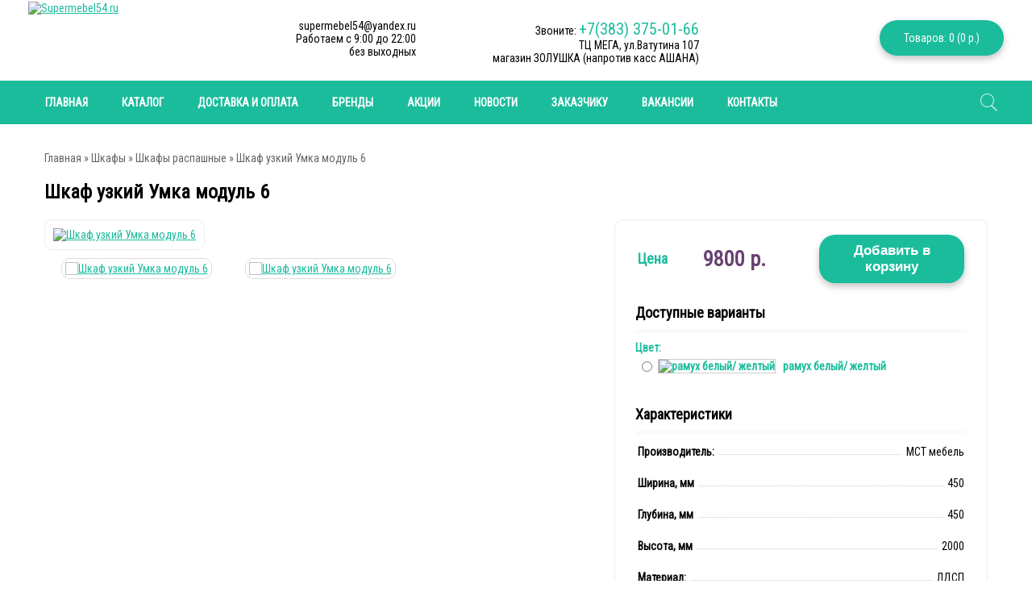

--- FILE ---
content_type: text/html; charset=utf-8
request_url: https://supermebel54.ru/shkafy/shkafy-raspashnye/shkaf-uzkiy-umka-modul-6/
body_size: 16571
content:
<!DOCTYPE html>
<html  dir="ltr" lang="ru">
<head>

			
<meta charset="UTF-8" />
<title>Купить Шкаф узкий Умка модуль 6 от производителя МСТ мебель. Покупка с доставкой по Новосибирску и всей России! Быстрое оформление и отправка заказа!</title>
<base href="https://supermebel54.ru/" />
	<meta name="viewport" content="width=device-width, initial-scale=1, maximum-scale=1">
	<meta name="description" content="Купить Шкаф узкий Умка модуль 6 от Производителя МСТ мебель. Покупка с доставкой по Новосибирску и области! Быстрое оформление и отправка заказа!" />
<meta name="keywords" content="Шкафы, Шкаф узкий Умка модуль 6, Шкаф узкий Умка, купить Шкаф узкий Умка модуль 6. Купить МСТ мебель, купить Шкаф узкий Умка модуль 6, купить в розницу Шкаф узкий Умка модуль 6, купить Шкаф узкий Умка модуль 6 в новосибирске, доставка по россии" />
<link href="https://supermebel54.ru/image/data/favv.png" rel="icon" />
<link href="https://supermebel54.ru/shkafy/shkafy-raspashnye/shkaf-uzkiy-umka-modul-6/" rel="canonical" />
<link rel="stylesheet" type="text/css" href="catalog/view/theme/univer/stylesheet/stylesheet.css" />

<!--Color scheme 
*******************************************-->
     <link rel="stylesheet" type="text/css" href="catalog/view/theme/univer/stylesheet/style1.css" /> 
<link rel="stylesheet" type="text/css" href="catalog/view/theme/univer/stylesheet/magnific-popup.css" media="screen" />
<script type="text/javascript" src="catalog/view/javascript/jquery/jquery-1.7.1.min.js"></script>
<script type="text/javascript" src="catalog/view/javascript/jquery/ui/jquery-ui-1.8.16.custom.min.js"></script>
<link rel="stylesheet" type="text/css" href="catalog/view/javascript/jquery/ui/themes/ui-lightness/jquery-ui-1.8.16.custom.css" />
<script type="text/javascript" src="catalog/view/javascript/jquery/ui/external/jquery.cookie.js"></script>
<script type="text/javascript" src="catalog/view/javascript/jquery/colorbox/jquery.colorbox.js"></script>
<link rel="stylesheet" type="text/css" href="catalog/view/javascript/jquery/colorbox/colorbox.css" media="screen" />
<script type="text/javascript" src="catalog/view/javascript/jquery/tabs.js"></script>
<script type="text/javascript" src="catalog/view/javascript/common2.js"></script>
<script type="text/javascript" src="catalog/view/theme/univer/js/product/jquery.elevateZoom-2.5.5.js"></script>
<script type="text/javascript" src="catalog/view/theme/univer/js/product/jquery.magnific-popup.min.js"></script>
<!--[if IE 7]> 
<link rel="stylesheet" type="text/css" href="catalog/view/theme/default/stylesheet/ie7.css" />
<![endif]-->
<!--[if lt IE 7]>
<link rel="stylesheet" type="text/css" href="catalog/view/theme/default/stylesheet/ie6.css" />
<script type="text/javascript" src="catalog/view/javascript/DD_belatedPNG_0.0.8a-min.js"></script>
<script type="text/javascript">
DD_belatedPNG.fix('#logo img');
</script>
<![endif]-->
<!--JS 
*******************************************-->
<script type="text/javascript" src="catalog/view/theme/univer/js/owl.carousel.js"></script>
<script type="text/javascript" src="catalog/view/theme/univer/js/main.js"></script>

<script type="text/javascript" src="catalog/view/theme/univer/js/responsive/enquire.min.js"></script>
<script type="text/javascript" src="catalog/view/theme/univer/js/newselect.js"></script>


<!--Top Control 
*******************************************-->
<script src="catalog/view/theme/univer/js/scroll/scrolltopcontrol.js" type="text/javascript"></script>

<!--Fixed menu 
*******************************************-->

<!--Responsive
*******************************************-->
 <script type="text/javascript" src="catalog/view/theme/univer/js/responsive/menu_script.js"></script>
<link rel="stylesheet" type="text/css" href="catalog/view/theme/univer/stylesheet/responsive.css" />
<link rel="stylesheet" type="text/css" href="catalog/view/theme/univer/stylesheet/topmenu.css" />
<!--***************************************-->


<!--CSS 
*******************************************-->
<link rel="stylesheet" type="text/css" href="catalog/view/theme/univer/stylesheet/owl.carousel.css" />
<link rel="stylesheet" type="text/css" href="catalog/view/theme/univer/stylesheet/owl.theme.css" />

<!--***************************************-->
<!-- Theme Fonts
**************************************-->
            <link href='//fonts.googleapis.com/css?family=Roboto+Condensed&subset=latin,cyrillic&v1' rel='stylesheet' type='text/css'>
                    <link href='//fonts.googleapis.com/css?family=Roboto+Condensed&subset=latin,cyrillic&v1' rel='stylesheet' type='text/css'>
                    <link href='//fonts.googleapis.com/css?family=Roboto+Condensed&subset=latin,cyrillic&v1' rel='stylesheet' type='text/css'>
                    <link href='//fonts.googleapis.com/css?family=Roboto+Condensed&subset=latin,cyrillic&v1' rel='stylesheet' type='text/css'>
                    <link href='//fonts.googleapis.com/css?family=Roboto+Condensed&subset=latin,cyrillic&v1' rel='stylesheet' type='text/css'>
                    <link href='//fonts.googleapis.com/css?family=Roboto+Condensed&subset=latin,cyrillic&v1' rel='stylesheet' type='text/css'>
                    <link href='//fonts.googleapis.com/css?family=Roboto+Condensed&subset=latin,cyrillic&v1' rel='stylesheet' type='text/css'>
                    <link href='//fonts.googleapis.com/css?family=Roboto+Condensed&subset=latin,cyrillic&v1' rel='stylesheet' type='text/css'>
                    <link href='//fonts.googleapis.com/css?family=Roboto+Condensed&subset=latin,cyrillic&v1' rel='stylesheet' type='text/css'>
                    <link href='//fonts.googleapis.com/css?family=Roboto+Condensed&subset=latin,cyrillic&v1' rel='stylesheet' type='text/css'>
        
<style type="text/css">


 

  body, #topcontact .email_h a, td, th, input, textarea, select, a { 
    	font-family: Roboto Condensed;
	 
	font-size: 14px;
		}
	
 	
h1, .welcome { 
    	font-family: Roboto Condensed;
	 
	font-size: 24px;
		font-weight:bold;
		}

 

.menu > ul > li > a, .menu1 .mobilemenu > li > a, .navbar .btn-navbar div,
.displaymenu .menu > ul > li > div.topmenu_theme > ul > li> a { 
    	font-family: Roboto Condensed;
	 
	font-size: 14px;
		font-weight:bold;
		}
	
	
 

.box-content > ul > li > a,
.box-content .accordeon_categ > ul > li > a,
.accordeon_description .accordeon_plus    { 
    	font-family: Roboto Condensed;
		}
		
	
.box-heading, .box-heading a, #footer h3, h2, .htabs a, #header #cart .heading h4 ,h3 { 
	font-family: Roboto Condensed;
	}
			
	
	
.box-heading, .box-heading a, #footer h3,  .htabs a, h3 { 
     
	font-size: 22px;
		font-weight:bold;
		}
	
	
		
.matban_box .threeheading, #navbox a h2  { 
    	font-family: Roboto Condensed;
		font-weight:bold;
		text-transform:none;
    	}
		

			 
	.matban_box.beforetext .threeheading{font-size: 15px;}
				
	
	  	
    .matban_box.slider_banner .threetext, .matban_box.maska_text .threetext, #navbox div  { 
     	font-family: Roboto Condensed;
		}
					
 .block2 .price, .box-product .price, .product-grid .price, .product-list .price, .product-info .price,
.compare-info .price    { 
   font-family: Roboto Condensed;
	}
		
	  	.block2 .price, .box-product .price, .product-grid .price, .product-list .price, .product-info .price,
   .compare-info .price{
	  font-weight:bold; 
	   }
   	
		
	 
	.product-info .price { 
	font-size: 26px;
	}
		
		
a.button, input.button, a.readmore, .quickviewbutton a, button.button  { 
    	font-family: Roboto Condensed;
	 
	font-size: 20px;
	}
		
		
.box-product .name a, .product-grid .name a, .product-list .name a,
.compare-info .name a, .cart-info tbody .name a, .wishlist-info tbody .name a,
.block2 .name a, .heading_news_mod a  { 
    	font-family: Roboto Condensed;
	 
	font-size: 14px;
		font-weight:bold;
		}
		
</style>

<!--***************************************-->
<!-- Theme Custom colors
**************************************-->

<style type="text/css">
 
body { 
	 
	background-color: #FFFFFF;
		}

	  @media only screen and (max-width: 1170px) {
		.containermenu{ width:100%;} 
	  }

 
     a, a:visited, a b {color:  #1ABC9C;}






 
 
 
 
		 
	
		 
 		 
		 
 
#all_header { 
	 
	background-color: #FFFFFF;
		}
	

	

 
 	
 
   
 		 	
 
 .ma-nav-mobile-container, .navbar .btn-navbar, .ma-nav-mobile-container.fixed{
		background-color:#1ABC9C;
		 } 	
 

 
    .menu > ul > li > a,.navbar .btn-navbar div,  .menu1 .mobilemenu a {
		color:#FFFFFF;
		 }	
 
 
    .menu > ul > li:hover > a, .menu1 .mobilemenu a:hover, .menu > ul > li.categories > a:hover, .menu > ul > li a.active {
		color:#FFFFFF;
		 }	
 
 
    .menu > ul > li:hover,  .menu1 .mobilemenu a:hover, .categories > a:hover, .menu > ul > li a.active {
		background-color:#148B74;
		 }	 	
 
 
 
   .menu > ul > li > div > ul > li > a,
   .menu .topmenu ul li .level3 a,
   .menu > ul > li > div.topmenu_theme > ul > li > div.topmenu a,
   .displaymenu .menu > ul > li > div > ul > li:hover > a,
   .menu > ul div#topbrand ul li a,
   .menu > ul > li.default2 > div > ul >li  a {
		color:#000000;
		 }	
 
 
    .menu .topmenu ul li .level3 li:hover a, 
	.menu > ul > li > div > ul > li > a:hover,
	 .menu > ul > li > div > ul > li:hover > a,
	.menu > ul > li > div.topmenu_theme > ul > li > div.topmenu li:hover > a,
	.displaymenu .menu > ul > li > div.topmenu > ul > li:hover > a, 
	.displaymenu .menu > ul > li > div.topmenu_theme > ul > li > a:hover,
	.menu > ul div#topbrand ul li a:hover,
	.menu > ul > li.default2 > div > ul >li a:hover {
		color:#FFFFFF;
		 }	
 
 
    .menu > ul > li > div > ul > li:hover,
	.menu .topmenu ul li .level3 li:hover a,
    .menu > ul > li > div.topmenu_theme > ul > li > div.topmenu li:hover > a,
	.displaymenu .menu > ul > li > div.topmenu_theme > ul > li > a:hover,
	.menu > ul div#topbrand ul li a:hover,
	.menu > ul > li.default2 > div > ul > li a:hover{
		background-color:#1ABC9C;
		 }	
 
 
    a.button, input.button, input.button.login, a.readmore  {
		color:#1ABC9C;
		 }	
 
 
 
 
    .sb-icon-search, .sb-search-submit, #topcontrol{
		background-color:#1ABC9C;
		 }	
 
              
 
  

 
 
	.box-product .name a, .product-list .name a, .product-grid .name a,
	.block2 .name a, .compare-info .name a, .cart-info tbody .name a,
	.wishlist-info tbody .name a   {
		color:#674172;
		 }	
  
 
    .box-product .name a:hover, .product-list .name a:hover, .product-grid .name a:hover,
	.block2 .name a:hover, .compare-info .name a:hover, .cart-info tbody .name a:hover,
	.wishlist-info tbody .name a:hover {
		color:#674172;
		 }	
  
  
 
  
 

  
    
  

 
 
 
    #footer{
		 
	background-image: url(https://supermebel54.ru/image/data/bg.png);
	background-position: left top; 
	background-repeat: repeat;
		 
		background-color:#1ABC9C;
				 }	
 
 
#footer{ background:transparent;}
 
 
    #footer, #footer .box-product .price-old{
		color:#414141;
		 }	
 
 
    #footer h3{
		color:#000000;
		 }	
 
 
    #footer a, #footer .box-product .price{
		color:#414141;
		 }	
  
 
    #footer a:hover{
		color:#414141;
		 }	
  
 
 
    #powered, #powered a{
		color:#FFFFFF;
		 }	
 
 
    #powered{
		background-color:#1ABC9C;
		 }	
  
 


 
		 

							                                   		      		 
                           		      		 
</style>

    
    



    
<script type="text/javascript" src="catalog/view/javascript/LazyLoad.js"></script>
<!--microdatapro 7.0 open graph start -->
<meta property="og:locale" content="ru">
<meta property="og:rich_attachment" content="true">
<meta property="og:site_name" content="Supermebel54.ru">
<meta property="og:type" content="product" />
<meta property="og:title" content="Шкаф узкий Умка модуль 6" />
<meta property="og:description" content="Купить Шкаф узкий Умка модуль 6 от Производителя МСТ мебель. Покупка с доставкой по Новосибирску и области! Быстрое оформление и отправка заказа!" />
<meta property="og:image" content="https://supermebel54.ru/image/cache/data/catalog/MST/shkafuzk_umka_mod6-1200x630_0.jpg" />
<meta property="og:image:secure_url" content="https://supermebel54.ru/image/cache/data/catalog/MST/shkafuzk_umka_mod6-1200x630_0.jpg" />
<meta property="og:image:width" content="1200">
<meta property="og:image:height" content="630">
<meta property="og:image" content="image/data/catalog/MST/umka_kompl1.jpg" />
<meta property="og:image:secure_url" content="image/data/catalog/MST/umka_kompl1.jpg" />
<meta property="og:image" content="image/data/catalog/MST/shkafuzk_umka_mod6_shema.jpg" />
<meta property="og:image:secure_url" content="image/data/catalog/MST/shkafuzk_umka_mod6_shema.jpg" />
<meta property="og:url" content="https://supermebel54.ru/shkafy/shkafy-raspashnye/shkaf-uzkiy-umka-modul-6/">
<meta property="business:contact_data:street_address" content="ТВК Калейдоскоп, пл. Карла Маркса 6/1" />
<meta property="business:contact_data:locality" content="Новосибирск" />
<meta property="business:contact_data:postal_code" content="630048" />
<meta property="business:contact_data:country_name" content="Россия" />
<meta property="place:location:latitude" content="54.98047706971376" />
<meta property="place:location:longitude" content="82.89515100000003" />
<meta property="business:contact_data:email" content="supermebel54@yandex.ru"/>
<meta property="business:contact_data:phone_number" content="8-383-375-01-60"/>
<meta property="product:product_link" content="https://supermebel54.ru/shkafy/shkafy-raspashnye/shkaf-uzkiy-umka-modul-6/">
<meta property="product:brand" content="МСТ мебель">
<meta property="product:category" content="Шкафы распашные">
<meta property="product:availability" content="instock">
<meta property="product:condition" content="new">
<meta property="product:material" content="ЛДСП">
<meta property="product:target_gender" content="unisex">
<meta property="product:price:amount" content="9800">
<meta property="product:price:currency" content="RUB">
<!--microdatapro 7.0 open graph end -->

								
								
				<script type="text/javascript">
					function getURLVar(key) {
						var value 	= [],
							url		= String(document.location),
							query;
						
						if( url.indexOf( '?' ) > -1 ) {
							query = url.split('?');
						} else {
							query = url.split('/');
							query.shift();
							query.shift();
							query.shift();
							query = query.join('/');
							
							query = query.indexOf( '&' ) > -1 ? [ query.substring( 0, query.indexOf('&') ), query.substring( query.indexOf('&')+1 ) ] : [ query, '' ];
							
							value['route'] = query[0];
						}
						
						if (typeof query[1] != 'undefined') {
							var part = query[1].split('&');

							for (i = 0; i < part.length; i++) {
								var data = part[i].split('=');
								
								if (data[0] && data[1]) {
									value[data[0]] = data[1];
								}
							}
							
							if (value[key]) {
								return value[key];
							} else {
								return '';
							}
						}
					}
				</script>
			

																												
								
								
								
				</head>
			
			
<body>
 
           
<!--Move panels--> 
<div class="movepanel">
  ﻿            
	
  
	
  
  </div>
<!--end move panels-->

<div id="container">
   <div id="all_header">
   <div id="header">

  
  <div class="header_middle containermenu">
  <!--Logo-->
     <div id="logo">
   
  <a href="https://supermebel54.ru/"><img src="https://supermebel54.ru/image/data/supermeb_logo.png" title="Supermebel54.ru" alt="Supermebel54.ru" ></a>
      </div>
    <!--end Logo-->

  
     <!--Cart-->
    <div id="cart">
 <div class="tpl-bober-element-col-middle tpl-bober-recall-btn-content-rigth"><div data-toggle="modal" class="tpl-bober-color-button rad" id="cart-total" onclick="location.href='/simplecheckout/';">
	 Товаров: 0 (0 р.)</div></div>


</div>  <!--end Cart-->
  

  
   <!--Contact info-->
  <div class="header_contact matban_box beforetext">
           <div class="stylebanner count-2">
                                  <div class="two">supermebel54@yandex.ru<br>
Работаем c 9:00 до 22:00<br>
без выходных </div>
                      </div>
              <div class="stylebanner count-2">
                                  <div class="two">Звоните: <sss>+7(383) 375-01-66</sss><br>
ТЦ МЕГА, ул.Ватутина 107 <br>магазин ЗОЛУШКА (напротив касс АШАНА) </div>
                      </div>
          </div>
     
  <!--end Contact info--> 
  
  </div>
<div class="cont_bottom"></div>  
</div>


<!--Menu-->
<div class="ma-nav-mobile-container hidden-desktop default displaymenu">

                            <div class="navbar containermenu ">

 
  <div id="search" class="sb-search">
  
                                                          <input class="sb-search-input" placeholder="Поиск"  type="text" name="filter_name" value="Поиск" onclick="this.value = '';" onkeydown="this.style.color = '#000000';" />
						      							<input class="sb-search-submit button-search" type="submit" value="">
							<a class="sb-icon-search"></a>
						
					</div>

  <!--end search-->
                               
                            
                            
                                <div id="navbar-inner" class="navbar-inner navbar-inactive">
                                 
                                     <a class="btn btn-navbar"><div>Меню</div>
                                        <span class="icon-bar">  </span>
                                        <span class="icon-bar"></span>
                                        <span class="icon-bar"></span>
                                        
                                    </a>

  <div id="menu" class="menu">
  <ul  id="ma-mobilemenu" class="mobilemenu nav-collapse collapse">
   
    <!--Link home--> 
  <li>
    
   <a href="https://supermebel54.ru/"><span>Главная</span></a>
      </li>
   <!--end Link home-->
        
                
    <li class="parent categories"><a>Каталог</a> 

    <div class="topmenu_theme">
    
            <ul class="mcolumn4">
          <li  class="parent"  ><a href="https://supermebel54.ru/mebel-dlya-gostinoy/"><span>Мебель для гостиной</span></a> 
          
         
         
        
     
             <div class="topmenu ">
      
                 <ul>
                                          <li 
            		                            >
             <a href="https://supermebel54.ru/mebel-dlya-gostinoy/gostinye-stenki/"><span>Гостиные стенки</span></a>
          
              <!--level3-->
                                                        <!--end level3-->
          
          </li>
                                          <li 
            		                            >
             <a href="https://supermebel54.ru/mebel-dlya-gostinoy/modul-nye-gostinye/"><span>Модульные гостиные</span></a>
          
              <!--level3-->
                                                        <!--end level3-->
          
          </li>
                                          <li 
            		                            >
             <a href="https://supermebel54.ru/mebel-dlya-gostinoy/tumby-pod-tv/"><span>Тумбы под ТВ</span></a>
          
              <!--level3-->
                                                        <!--end level3-->
          
          </li>
                                          <li 
            		                            >
             <a href="https://supermebel54.ru/mebel-dlya-gostinoy/zhurnal-nye-stoliki/"><span>Журнальные столики</span></a>
          
              <!--level3-->
                                                        <!--end level3-->
          
          </li>
                                          <li 
            		     
            class="parent" 
		                            >
             <a href="https://supermebel54.ru/mebel-dlya-gostinoy/shkafy-v-gostinuyu/"><span>Шкафы в гостиную</span></a>
          
              <!--level3-->
                                                <div class="level3">
                  <ul>
                                    <li><a href="https://supermebel54.ru/mebel-dlya-gostinoy/shkafy-v-gostinuyu/shkafy-raspashnye-97/">Шкафы распашные</a></li>
                                    <li><a href="https://supermebel54.ru/mebel-dlya-gostinoy/shkafy-v-gostinuyu/penaly-98/">Пеналы</a></li>
                                    <li><a href="https://supermebel54.ru/mebel-dlya-gostinoy/shkafy-v-gostinuyu/stellazhi-99/">Стеллажи</a></li>
                                    <li><a href="https://supermebel54.ru/mebel-dlya-gostinoy/shkafy-v-gostinuyu/polki-100/">Полки</a></li>
                                    </ul>
                  </div>
                                      <!--end level3-->
          
          </li>
                            </ul>
              </div>
           </li>
    </ul>
           <ul class="mcolumn4">
          <li  class="parent"  ><a href="https://supermebel54.ru/kuhni/"><span>Мебель для кухни</span></a> 
          
         
         
              <span class="categ_image">
         <img src="https://supermebel54.ru/image/cache/data/icon/kuhny-30x30_0.jpg" alt="Мебель для кухни"/>
          </span>
          
     
             <div class="topmenu leftotstup ">
      
                 <ul>
                                          <li 
            		                            >
             <a href="https://supermebel54.ru/kuhni/kuhonnye-garnitury/"><span>Кухонные гарнитуры</span></a>
          
              <!--level3-->
                                                        <!--end level3-->
          
          </li>
                                          <li 
            		     
            class="parent" 
		                            >
             <a href="https://supermebel54.ru/kuhni/stul-ya/"><span>Стулья</span></a>
          
              <!--level3-->
                                                <div class="level3">
                  <ul>
                                    <li><a href="https://supermebel54.ru/kuhni/stul-ya/stul-ya-barnye/">Стулья барные</a></li>
                                    <li><a href="https://supermebel54.ru/kuhni/stul-ya/stul-ya-derevyannye/">Стулья деревянные</a></li>
                                    <li><a href="https://supermebel54.ru/kuhni/stul-ya/stul-ya-metallicheskie/">Стулья металлические</a></li>
                                    <li><a href="https://supermebel54.ru/kuhni/stul-ya/taburety/">Табуреты</a></li>
                                    </ul>
                  </div>
                                      <!--end level3-->
          
          </li>
                                          <li 
            		                            >
             <a href="https://supermebel54.ru/kuhni/modul-nye-kuhni/"><span>Модульные кухни</span></a>
          
              <!--level3-->
                                                        <!--end level3-->
          
          </li>
                                          <li 
            		                            >
             <a href="https://supermebel54.ru/kuhni/obedennaya-gruppa/"><span>Обеденная группа</span></a>
          
              <!--level3-->
                                                        <!--end level3-->
          
          </li>
                                          <li 
            		                            >
             <a href="https://supermebel54.ru/kuhni/kuhonnye-ugolki/"><span>Кухонные уголки</span></a>
          
              <!--level3-->
                                                        <!--end level3-->
          
          </li>
                                          <li 
            		     
            class="parent" 
		                            >
             <a href="https://supermebel54.ru/kuhni/obedennye-stoly/"><span>Обеденные столы</span></a>
          
              <!--level3-->
                                                <div class="level3">
                  <ul>
                                    <li><a href="https://supermebel54.ru/kuhni/obedennye-stoly/stoly-steklyannye/">Столы стеклянные</a></li>
                                    <li><a href="https://supermebel54.ru/kuhni/obedennye-stoly/stoly-derevyannye/">Столы деревянные</a></li>
                                    <li><a href="https://supermebel54.ru/kuhni/obedennye-stoly/stoly-knizhki/">Столы-книжки</a></li>
                                    <li><a href="https://supermebel54.ru/kuhni/obedennye-stoly/stoly-s-plastikovoy-stoleshnitsey/">Столы с пластиковой столешницей</a></li>
                                    </ul>
                  </div>
                                      <!--end level3-->
          
          </li>
                            </ul>
              </div>
           </li>
    </ul>
           <ul class="mcolumn4">
          <li  class="parent"  ><a href="https://supermebel54.ru/mebel-dlya-prihozhey/"><span>Мебель для прихожей</span></a> 
          
         
         
        
     
             <div class="topmenu ">
      
                 <ul>
                                          <li 
            		                            >
             <a href="https://supermebel54.ru/mebel-dlya-prihozhey/modul-nye-prihozhie/"><span>Модульные прихожие</span></a>
          
              <!--level3-->
                                                        <!--end level3-->
          
          </li>
                                          <li 
            		                            >
             <a href="https://supermebel54.ru/mebel-dlya-prihozhey/prihozhie-gotovye/"><span>Прихожие готовые</span></a>
          
              <!--level3-->
                                                        <!--end level3-->
          
          </li>
                                          <li 
            		                            >
             <a href="https://supermebel54.ru/mebel-dlya-prihozhey/veshalki-v-prihozhuyu/"><span>Вешалки в прихожую</span></a>
          
              <!--level3-->
                                                        <!--end level3-->
          
          </li>
                                          <li 
            		     
            class="parent" 
		                            >
             <a href="https://supermebel54.ru/mebel-dlya-prihozhey/shkafy-84/"><span>Шкафы в прихожую</span></a>
          
              <!--level3-->
                                                <div class="level3">
                  <ul>
                                    <li><a href="https://supermebel54.ru/mebel-dlya-prihozhey/shkafy-84/shkafy-raspashnye-85/">Шкафы распашные</a></li>
                                    <li><a href="https://supermebel54.ru/mebel-dlya-prihozhey/shkafy-84/shkafy-kupe-86/">Шкафы-купе</a></li>
                                    <li><a href="https://supermebel54.ru/mebel-dlya-prihozhey/shkafy-84/penaly-87/">Пеналы</a></li>
                                    <li><a href="https://supermebel54.ru/mebel-dlya-prihozhey/shkafy-84/shkafy-uglovye-88/">Шкафы угловые</a></li>
                                    <li><a href="https://supermebel54.ru/mebel-dlya-prihozhey/shkafy-84/stellazhi-shkafy-pristykovachnye/">Стеллажи, шкафы пристыковачные</a></li>
                                    </ul>
                  </div>
                                      <!--end level3-->
          
          </li>
                                          <li 
            		                            >
             <a href="https://supermebel54.ru/mebel-dlya-prihozhey/tumby-64/"><span>Тумбы в прихожую</span></a>
          
              <!--level3-->
                                                        <!--end level3-->
          
          </li>
                                          <li 
            		                            >
             <a href="https://supermebel54.ru/mebel-dlya-prihozhey/obuvnitsy/"><span>Обувницы</span></a>
          
              <!--level3-->
                                                        <!--end level3-->
          
          </li>
                                          <li 
            		                            >
             <a href="https://supermebel54.ru/mebel-dlya-prihozhey/pufy-i-banketki/"><span>Пуфы и банкетки</span></a>
          
              <!--level3-->
                                                        <!--end level3-->
          
          </li>
                                          <li 
            		                            >
             <a href="https://supermebel54.ru/mebel-dlya-prihozhey/zerkala-v-prihozhuyu/"><span>Зеркала в прихожую</span></a>
          
              <!--level3-->
                                                        <!--end level3-->
          
          </li>
                            </ul>
              </div>
           </li>
    </ul>
           <ul class="mcolumn4">
          <li  class="parent"  ><a href="https://supermebel54.ru/mebel-dlya-spal-ni/"><span>Мебель для спальни</span></a> 
          
         
         
        
     
             <div class="topmenu ">
      
                 <ul>
                                          <li 
            		                            >
             <a href="https://supermebel54.ru/mebel-dlya-spal-ni/spal-ni-spal-nye-garnitury/"><span>Спальни, спальные гарнитуры</span></a>
          
              <!--level3-->
                                                        <!--end level3-->
          
          </li>
                                          <li 
            		                            >
             <a href="https://supermebel54.ru/mebel-dlya-spal-ni/krovati/"><span>Кровати</span></a>
          
              <!--level3-->
                                                        <!--end level3-->
          
          </li>
                                          <li 
            		                            >
             <a href="https://supermebel54.ru/mebel-dlya-spal-ni/tualetnye-stoliki/"><span>Туалетные столики</span></a>
          
              <!--level3-->
                                                        <!--end level3-->
          
          </li>
                                          <li 
            		     
            class="parent" 
		                            >
             <a href="https://supermebel54.ru/mebel-dlya-spal-ni/shkafy-47/"><span>Шкафы</span></a>
          
              <!--level3-->
                                                <div class="level3">
                  <ul>
                                    <li><a href="https://supermebel54.ru/mebel-dlya-spal-ni/shkafy-47/penaly-stellazhi/">Пеналы, стеллажи</a></li>
                                    <li><a href="https://supermebel54.ru/mebel-dlya-spal-ni/shkafy-47/shkafy-raspashnye-48/">Шкафы распашные</a></li>
                                    <li><a href="https://supermebel54.ru/mebel-dlya-spal-ni/shkafy-47/shkafy-uglovye-50/">Шкафы угловые</a></li>
                                    <li><a href="https://supermebel54.ru/mebel-dlya-spal-ni/shkafy-47/shkafy-kupe-49/">Шкафы-купе</a></li>
                                    </ul>
                  </div>
                                      <!--end level3-->
          
          </li>
                                          <li 
            		                            >
             <a href="https://supermebel54.ru/mebel-dlya-spal-ni/prikrovatnye-tumby/"><span>Прикроватные тумбы</span></a>
          
              <!--level3-->
                                                        <!--end level3-->
          
          </li>
                                          <li 
            		                            >
             <a href="https://supermebel54.ru/mebel-dlya-spal-ni/komody-43/"><span>Комоды</span></a>
          
              <!--level3-->
                                                        <!--end level3-->
          
          </li>
                                          <li 
            		                            >
             <a href="https://supermebel54.ru/mebel-dlya-spal-ni/pufy-46/"><span>Пуфы</span></a>
          
              <!--level3-->
                                                        <!--end level3-->
          
          </li>
                                          <li 
            		                            >
             <a href="https://supermebel54.ru/mebel-dlya-spal-ni/zerkala-45/"><span>Зеркала</span></a>
          
              <!--level3-->
                                                        <!--end level3-->
          
          </li>
                            </ul>
              </div>
           </li>
    </ul>
           <ul class="mcolumn4">
          <li  class="parent"  ><a href="https://supermebel54.ru/beskarkasnaya-mebel/"><span>Бескаркасная мебель</span></a> 
          
         
         
              <span class="categ_image">
         <img src="https://supermebel54.ru/image/cache/data/icon/mygkay-mebel-30x30_0.jpg" alt="Бескаркасная мебель"/>
          </span>
          
     
             <div class="topmenu leftotstup ">
      
                 <ul>
                                          <li 
            		                            >
             <a href="https://supermebel54.ru/beskarkasnaya-mebel/detskie-kresla-grushi/"><span>Детские кресла-груши</span></a>
          
              <!--level3-->
                                                        <!--end level3-->
          
          </li>
                                          <li 
            		                            >
             <a href="https://supermebel54.ru/beskarkasnaya-mebel/divany/"><span>Диваны</span></a>
          
              <!--level3-->
                                                        <!--end level3-->
          
          </li>
                                          <li 
            		                            >
             <a href="https://supermebel54.ru/beskarkasnaya-mebel/kresla-grushi/"><span>Кресла-груши</span></a>
          
              <!--level3-->
                                                        <!--end level3-->
          
          </li>
                                          <li 
            		                            >
             <a href="https://supermebel54.ru/beskarkasnaya-mebel/kresla-podushki/"><span>Кресла-подушки</span></a>
          
              <!--level3-->
                                                        <!--end level3-->
          
          </li>
                                          <li 
            		                            >
             <a href="https://supermebel54.ru/beskarkasnaya-mebel/kreslo-komfort/"><span>Кресло-комфорт</span></a>
          
              <!--level3-->
                                                        <!--end level3-->
          
          </li>
                                          <li 
            		                            >
             <a href="https://supermebel54.ru/beskarkasnaya-mebel/kreslo-shar/"><span>Кресло-шар</span></a>
          
              <!--level3-->
                                                        <!--end level3-->
          
          </li>
                                          <li 
            		                            >
             <a href="https://supermebel54.ru/beskarkasnaya-mebel/pufy/"><span>Пуфы</span></a>
          
              <!--level3-->
                                                        <!--end level3-->
          
          </li>
                            </ul>
              </div>
           </li>
    </ul>
           <ul class="mcolumn4">
          <li  class="parent"  ><a href="https://supermebel54.ru/mebel-dlya-detskoy/"><span>Мебель для детской</span></a> 
          
         
         
              <span class="categ_image">
         <img src="https://supermebel54.ru/image/cache/data/icon/detskay-30x30_0.jpg" alt="Мебель для детской"/>
          </span>
          
     
             <div class="topmenu leftotstup ">
      
                 <ul>
                                          <li 
            		                            >
             <a href="https://supermebel54.ru/mebel-dlya-detskoy/detskie-komnaty/"><span>Детские комнаты</span></a>
          
              <!--level3-->
                                                        <!--end level3-->
          
          </li>
                                          <li 
            		                            >
             <a href="https://supermebel54.ru/mebel-dlya-detskoy/odnospal-nye-detskie-krovati/"><span>Односпальные детские кровати</span></a>
          
              <!--level3-->
                                                        <!--end level3-->
          
          </li>
                                          <li 
            		                            >
             <a href="https://supermebel54.ru/mebel-dlya-detskoy/dvuhayarusnye-krovati/"><span>Двухъярусные кровати</span></a>
          
              <!--level3-->
                                                        <!--end level3-->
          
          </li>
                                          <li 
            		                            >
             <a href="https://supermebel54.ru/mebel-dlya-detskoy/krovati-cherdaki/"><span>Кровати чердаки</span></a>
          
              <!--level3-->
                                                        <!--end level3-->
          
          </li>
                                          <li 
            		                            >
             <a href="https://supermebel54.ru/mebel-dlya-detskoy/krovati-cherdaki-malyshi/"><span>Кровати чердаки малыши</span></a>
          
              <!--level3-->
                                                        <!--end level3-->
          
          </li>
                                          <li 
            		                            >
             <a href="https://supermebel54.ru/mebel-dlya-detskoy/krovati-s-vydvizhnym-spal-nym-mestom/"><span>Кровати с выдвижным спальным местом</span></a>
          
              <!--level3-->
                                                        <!--end level3-->
          
          </li>
                                          <li 
            		                            >
             <a href="https://supermebel54.ru/mebel-dlya-detskoy/krovati-domiki/"><span>Кровати Домики</span></a>
          
              <!--level3-->
                                                        <!--end level3-->
          
          </li>
                                          <li 
            		                            >
             <a href="https://supermebel54.ru/mebel-dlya-detskoy/stellazhi-dlya-detskoy/"><span>Стеллажи для детской</span></a>
          
              <!--level3-->
                                                        <!--end level3-->
          
          </li>
                                          <li 
            		     
            class="parent" 
		                            >
             <a href="https://supermebel54.ru/mebel-dlya-detskoy/shkafy-75/"><span>Шкафы</span></a>
          
              <!--level3-->
                                                <div class="level3">
                  <ul>
                                    <li><a href="https://supermebel54.ru/mebel-dlya-detskoy/shkafy-75/shkafy-raspashnye-76/">Шкафы распашные</a></li>
                                    <li><a href="https://supermebel54.ru/mebel-dlya-detskoy/shkafy-75/penaly-77/">Пеналы</a></li>
                                    <li><a href="https://supermebel54.ru/mebel-dlya-detskoy/shkafy-75/shkafy-kupe-79/">Шкафы-купе</a></li>
                                    <li><a href="https://supermebel54.ru/mebel-dlya-detskoy/shkafy-75/shkafy-uglovye-78/">Шкафы угловые</a></li>
                                    </ul>
                  </div>
                                      <!--end level3-->
          
          </li>
                                          <li 
            		                            >
             <a href="https://supermebel54.ru/mebel-dlya-detskoy/komody/"><span>Комоды</span></a>
          
              <!--level3-->
                                                        <!--end level3-->
          
          </li>
                                          <li 
            		                            >
             <a href="https://supermebel54.ru/mebel-dlya-detskoy/pis-mennye-stoly/"><span>Письменные столы</span></a>
          
              <!--level3-->
                                                        <!--end level3-->
          
          </li>
                                          <li 
            		                            >
             <a href="https://supermebel54.ru/mebel-dlya-detskoy/komp-yuternye-stoly/"><span>Компьютерные столы</span></a>
          
              <!--level3-->
                                                        <!--end level3-->
          
          </li>
                                          <li 
            		                            >
             <a href="https://supermebel54.ru/mebel-dlya-detskoy/tumby/"><span>Тумбы</span></a>
          
              <!--level3-->
                                                        <!--end level3-->
          
          </li>
                                          <li 
            		                            >
             <a href="https://supermebel54.ru/mebel-dlya-detskoy/polki/"><span>Полки</span></a>
          
              <!--level3-->
                                                        <!--end level3-->
          
          </li>
                                          <li 
            		                            >
             <a href="https://supermebel54.ru/mebel-dlya-detskoy/detskie-divany/"><span>Детские диваны</span></a>
          
              <!--level3-->
                                                        <!--end level3-->
          
          </li>
                                          <li 
            		                            >
             <a href="https://supermebel54.ru/mebel-dlya-detskoy/zerkala/"><span>Зеркала</span></a>
          
              <!--level3-->
                                                        <!--end level3-->
          
          </li>
                                          <li 
            		                            >
             <a href="https://supermebel54.ru/mebel-dlya-detskoy/caemnye-bortiki/"><span>Cъемные бортики</span></a>
          
              <!--level3-->
                                                        <!--end level3-->
          
          </li>
                            </ul>
              </div>
           </li>
    </ul>
           <ul class="mcolumn4">
          <li  class="parent"  ><a href="https://supermebel54.ru/shkafy/"><span>Шкафы</span></a> 
          
         
         
              <span class="categ_image">
         <img src="https://supermebel54.ru/image/cache/data/icon/shkaf-30x30_0.jpg" alt="Шкафы"/>
          </span>
          
     
             <div class="topmenu leftotstup ">
      
                 <ul>
                                          <li 
            		                            >
             <a href="https://supermebel54.ru/shkafy/polki-62/"><span>Полки</span></a>
          
              <!--level3-->
                                                        <!--end level3-->
          
          </li>
                                          <li 
            		                            >
             <a href="https://supermebel54.ru/shkafy/penaly/"><span>Пеналы</span></a>
          
              <!--level3-->
                                                        <!--end level3-->
          
          </li>
                                          <li 
            		     
            class="parent" 
		                            >
             <a href="https://supermebel54.ru/shkafy/shkafy-raspashnye/"><span>Шкафы распашные</span></a>
          
              <!--level3-->
                                                <div class="level3">
                  <ul>
                                    <li><a href="https://supermebel54.ru/shkafy/shkafy-raspashnye/shkafy-raspashnye-odnostvorchatye/">Шкафы распашные одностворчатые</a></li>
                                    <li><a href="https://supermebel54.ru/shkafy/shkafy-raspashnye/shkafy-raspashnye-dvustvorchatye-54/">Шкафы распашные двустворчатые</a></li>
                                    <li><a href="https://supermebel54.ru/shkafy/shkafy-raspashnye/shkafy-raspashnye-trehstvorchatye/">Шкафы распашные трехстворчатые</a></li>
                                    <li><a href="https://supermebel54.ru/shkafy/shkafy-raspashnye/shkafy-raspashnye-chetyrehstvorchatye/">Шкафы распашные четырехстворчатые</a></li>
                                    </ul>
                  </div>
                                      <!--end level3-->
          
          </li>
                                          <li 
            		                            >
             <a href="https://supermebel54.ru/shkafy/shkafy-uglovye/"><span>Шкафы угловые</span></a>
          
              <!--level3-->
                                                        <!--end level3-->
          
          </li>
                                          <li 
            		                            >
             <a href="https://supermebel54.ru/shkafy/shkafy-kupe/"><span>Шкафы-купе</span></a>
          
              <!--level3-->
                                                        <!--end level3-->
          
          </li>
                                          <li 
            		                            >
             <a href="https://supermebel54.ru/shkafy/stellazhi/"><span>Стеллажи</span></a>
          
              <!--level3-->
                                                        <!--end level3-->
          
          </li>
                            </ul>
              </div>
           </li>
    </ul>
         
    </div>
   </li>
  
    						
  
                      
                
      <li>
   	  <a href="/dostavka-i-oplata/" title="Доставка и оплата">Доставка и оплата</a>
      </li>
         <li>
   	  <a href="/brands/" title="Бренды">Бренды</a>
      </li>
   
						
  
        
         		   
		   
                  
        
          
  
        
         
          
                   
         
           
                     <!--Link Special--> 
          <li><a href="https://supermebel54.ru/specials/">Акции</a></li>
          <!--end Special-->
                  
         
        
                  <!--Link News-->
         <li> <a href="https://supermebel54.ru/news/">Новости</a></li>
         <!--end Link News-->
                  

          
   
		   
		   		             <!--Link information-->  
		  
		      <li class="parent categories"><a>Заказчику</a> 

    <div class="topmenu_theme">
    
             <ul class="mcolumn4">
          <li><a href="https://supermebel54.ru/vakansii/"><span>Вакансии</span></a></li>
		  
		 
		  
    </ul>
           <ul class="mcolumn4">
          <li><a href="https://supermebel54.ru/pol-zovatel-skoe-soglashenie/"><span>Пользовательское соглашение</span></a></li>
		  
		 
		  
    </ul>
           <ul class="mcolumn4">
          <li><a href="https://supermebel54.ru/foto-rabot/"><span>Фото работ</span></a></li>
		  
		 
		  
    </ul>
           <ul class="mcolumn4">
          <li><a href="https://supermebel54.ru/o-kompanii/"><span>О компании</span></a></li>
		  
		 
		  
    </ul>
           <ul class="mcolumn4">
          <li><a href="https://supermebel54.ru/sborka/"><span>Сборка </span></a></li>
		  
		 
		  
    </ul>
           <ul class="mcolumn4">
          <li><a href="https://supermebel54.ru/vopros-otvet/"><span>Вопрос-ответ</span></a></li>
		  
		 
		  
    </ul>
           <ul class="mcolumn4">
          <li><a href="https://supermebel54.ru/dostavka-i-oplata/"><span>Доставка и оплата</span></a></li>
		  
		 
		  
    </ul>
           <ul class="mcolumn4">
          <li><a href="https://supermebel54.ru/vozvrat-i-obmen-garantiya/"><span>Возврат и обмен, гарантия</span></a></li>
		  
		 
		  
    </ul>
         
    </div>
   </li>

         <!--end Link information-->
                 <li> <a href="/vakansii/">Вакансии</a></li>
		 
		 
                    <!--Link Contact--> 
          <li><a href="https://supermebel54.ru/contact-us/">Контакты</a>
	      <div class="topmenu" id="topcontact">

                  <div class="address_h">Адреса магазинов:<br />
<br />
ТЦ МЕГА, магазин ЗОЛУШКА, г. Новосибирск, ул. Ватутина 107 <br />
<br />
Напротив касс АШАНА<br />
<br />
Время работы: с ПН по ВС с 09.00 до 22.00<br />
<br />
Адрес склада:<br />
<br />
г. Новосибирск, ул. Петухова 35А корп.1<br />
<br />
Время работы: с ПН по ПТ с 10.00 до 18.00 по будням, СБ и ВС выходные дни.<br />
<br />
Email: supermebel54@yandex.ru<br />
<br />
Реквизиты:<br />
<br />
ОГРН 1185476061385<br />
ИНН 5445027574<br />
КПП 544501001<br />
ООО &quot;Супер&quot;</div>
                  <div class="phone_h"> +7(383) 375-01-66</div>                                    <div class="email_h"><a href="mailto:supermebel54@yandex.ru">supermebel54@yandex.ru</a></div>
          </div>
          </li>
           <!--end Link Contact-->   
          		   
 </ul>
</div>

</div>
</div>
</div>

<!--end menu-->



</div>
<div class="main topmain">
<div class="container">

<div id="notification"></div>
 
<div id="content">  <div class="breadcrumb">
    		<a href="https://supermebel54.ru/">Главная</a> 
    		 &raquo; <a href="https://supermebel54.ru/shkafy/">Шкафы</a> 
    		 &raquo; <a href="https://supermebel54.ru/shkafy/shkafy-raspashnye/">Шкафы распашные</a> 
    		 &raquo; Шкаф узкий Умка модуль 6
      </div>
  
  <div class="product-info">
  <h1>Шкаф узкий Умка модуль 6</h1>
            <div class="left">
           <div class="image">
       <a title="Шкаф узкий Умка модуль 6"   href="image/data/catalog/MST/shkafuzk_umka_mod6.jpg" class="ilightbox" >
       <img src="https://supermebel54.ru/image/cache/data/catalog/MST/shkafuzk_umka_mod6-663x528_0.jpg" title="Шкаф узкий Умка модуль 6" alt="Шкаф узкий Умка модуль 6"
         >
        
       </a></div>
            
     					
						<div class="image-additional owl-carousel" id="add-gallery">
							                            
                            
							                            							<div data-index="1">
								<a title="Шкаф узкий Умка модуль 6" 
                                                                 href="image/data/catalog/MST/umka_kompl1.jpg" class="ilightbox"
                                >
                                <img src="https://supermebel54.ru/image/cache/data/catalog/MST/umka_kompl1-150x85_0.jpg" title="Шкаф узкий Умка модуль 6" alt="Шкаф узкий Умка модуль 6" ></a>
							</div>
                            							                            							<div data-index="2">
								<a title="Шкаф узкий Умка модуль 6" 
                                                                 href="image/data/catalog/MST/shkafuzk_umka_mod6_shema.jpg" class="ilightbox"
                                >
                                <img src="https://supermebel54.ru/image/cache/data/catalog/MST/shkafuzk_umka_mod6_shema-150x85_0.jpg" title="Шкаф узкий Умка модуль 6" alt="Шкаф узкий Умка модуль 6" ></a>
							</div>
                            							                            
						</div>
					
								
				 
     </div>
        <div class="right">
   
     
     <div class="general_info"> 
	 

	 
                 <div class="price">
	  

	 <div class="tpl-bober-detail-tab-content">
	 <table class="tpl-bober-sku-list-in-detail">
	 <tbody>
	 <tr>
	 <td class="basket-name cen">Цена</td>
	 <td class="basket-price tpl-bober-format-price">
	 <div class="tpl-bober-offer-price-wrap"><span  class="tpl-bober-current-price">9800 р.</span></div>
	 </td>
	 
	 <td class="basket-line-qty">
	 <div class="offers-btn-wrap">
	 
	 <input type="hidden" name="product_id" size="4" value="313" />
	 
	 <button id="button-cart" class="tpl-bober-color-button focky-button-org tpl-bober-color-button-small">Добавить в корзину</button>
	 	 
	  
</div>
</td>
</tr>
</tbody></table>



	 
	 
      </div>
            
	  	  
      <div class="options">
         <div class="ceni">Доступные варианты</div>
                                                    <div id="option-2093" class="option">
                    <b>Цвет:</b><br />
          <table class="option-image">
                        <tr>
              <td style="width: 1px;"><input type="radio" name="option[2093]" value="5871" id="option-value-5871" /></td>
              <td><label for="option-value-5871"><img src="https://supermebel54.ru/image/cache/data/catalog/TMK mebel/ramukh_belyy_jelt-50x50_0.jpg" alt="рамух белый/ желтый" /></label></td>
              <td><label for="option-value-5871">рамух белый/ желтый                                  </label></td>
            </tr>
                      </table>
        </div>
        <br />
                                                                      </div>
      	  
	
	  <div class="ceni">Характеристики</div>
	  
	       
		   <div class="tpl-bober-detail-tab-content">
		   <table class="tpl-bober-props-table">
		   <tbody>
		   
		   <tr>
		   <td class="tpl-bober-props-name"><span>Производитель:</span></td>
		   <td class="tpl-bober-props-data"><span>МСТ мебель</span></td>
		   </tr>
		   
		   
		    			
			  
			
	  	
		   <tr>
		   <td class="tpl-bober-props-name"><span>Ширина, мм</span></td>
		   <td class="tpl-bober-props-data"><span>450</span></td>
		   </tr>
		
 	
		   <tr>
		   <td class="tpl-bober-props-name"><span>Глубина, мм</span></td>
		   <td class="tpl-bober-props-data"><span>450</span></td>
		   </tr>
		
 	
		   <tr>
		   <td class="tpl-bober-props-name"><span>Высота, мм</span></td>
		   <td class="tpl-bober-props-data"><span>2000</span></td>
		   </tr>
		
 	
		   <tr>
		   <td class="tpl-bober-props-name"><span>Материал:</span></td>
		   <td class="tpl-bober-props-data"><span>ЛДСП</span></td>
		   </tr>
		
 	
		   <tr>
		   <td class="tpl-bober-props-name"><span>Вес:</span></td>
		   <td class="tpl-bober-props-data"><span>49 кг</span></td>
		   </tr>
		
 	
		   <tr>
		   <td class="tpl-bober-props-name"><span>Объем:</span></td>
		   <td class="tpl-bober-props-data"><span>0,093 м куб</span></td>
		   </tr>
		
      
     
		   </tbody>
		   </table>
		   </div>
        	  

						
      <div class="description">
      
        <div class="tpl-bober-contact-form"><div class="tpl-bober-contact-form-content">
			Вы можете бесплатно заказать взов замерщика. Обратитесь к менеджеру для подробной консультации.</div>
			<button class="tpl-bober-color-button focky-button-org zakazk">
			Вызов замерщика бесплатно
		</button></div>
		
	</div>
               <div class="review">
        <div><img src="catalog/view/theme/univer/image/stars-0.png" alt="Отзывов: 0" />&nbsp;&nbsp;
                <a onclick="$('a[href=\'#tab-review\']').trigger('click'); $('html, body').animate({scrollTop: $('#tabs').offset().top}, 800);">Отзывов: 0</a>&nbsp;&nbsp;|&nbsp;&nbsp;<a onclick="$('a[href=\'#tab-review\']').trigger('click'); $('html, body').animate({scrollTop: $('#tabs').offset().top}, 800);">Написать отзыв</a></div>

      </div>
       
      </div>  
     

     
 <div class="cart">
        
     
         
          <span class="links">
                                                  </span>
        
      
      </div>
      
   <!--Fast order form--> 
 <!--end--> 

      

 <!--Custom product information-->            
     
     
   <!--end Custom product information-->  
  
  
   </div> 
  </div>
   </div>
   
   
     
  <!-- product resated in group -->


<!-- end product related in group -->
   

  <div id="tabs" class="htabs card_prod">
  
        <a href="#tab-description">Описание</a>
      
      <!--  <a href="#tab-attribute">Комплектация</a> -->
            <a href="#tab-review">Отзывы (0)</a>
           </div>
  <div id="tab-description" class="tab-content"><p style="text-align: justify;"><strong>Шкаф узкий Умка модуль 6</strong><br />
<br />
Удобно хранить игрушки, книги и другие предметы ребенка;<br />
Яркие цвета шкафа для творческой обстановки вашего ребенка;<br />
Модуль укомплектован петлями с демпфером плавного закрывания;<br />
Правосторонняя и левосторонняя сборка.</p>
</div>   <!-- <div id="tab-attribute" class="tab-content">
  
  
  <div class="ceni">Основные характеристики</div>

	  <div class="table-compl">
	  <table>
	  <tbody>
	  	  <tr>
	  <th scope="row">Ширина, мм</th>
	  <td>450</td>
	  </tr>
	  	  <tr>
	  <th scope="row">Глубина, мм</th>
	  <td>450</td>
	  </tr>
	  	  <tr>
	  <th scope="row">Высота, мм</th>
	  <td>2000</td>
	  </tr>
	  	  <tr>
	  <th scope="row">Материал:</th>
	  <td>ЛДСП</td>
	  </tr>
	  	  <tr>
	  <th scope="row">Вес:</th>
	  <td>49 кг</td>
	  </tr>
	  	  <tr>
	  <th scope="row">Объем:</th>
	  <td>0,093 м куб</td>
	  </tr>
	  	  </tbody>
	  </table>
	  </div>
	  
	 
  </div> -->
      <div id="tab-review" class="tab-content">
    <div id="review"></div>
    <h2 id="review-title">Написать отзыв</h2>
    <b>Ваше Имя:</b><br />
    <input type="text" name="name" value="" />
    <br />
    <br />
    <b>Ваш отзыв:</b>
    <textarea name="text" cols="40" rows="8" style="width: 98%;"></textarea>
    <span style="font-size: 11px;"><span style="color: #FF0000;">Внимание:</span> HTML не поддерживается! Используйте обычный текст.</span><br />
    <br />
    <b>Оценка:</b> <span>Плохо</span>&nbsp;
    <input type="radio" name="rating" value="1" />
    &nbsp;
    <input type="radio" name="rating" value="2" />
    &nbsp;
    <input type="radio" name="rating" value="3" />
    &nbsp;
    <input type="radio" name="rating" value="4" />
    &nbsp;
    <input type="radio" name="rating" value="5" />
    &nbsp;<span>Хорошо</span><br />
    <br />
    <b>Введите код, указанный на картинке:</b><br />
    <input type="text" name="captcha" value="" />
    <br /><br />
    <img src="index.php?route=product/product/captcha" alt="" id="captcha" /><br />
    <br />
    <div class="buttons">
      <div class="right"><a id="button-review" class="button">Продолжить</a></div>
    </div>
  </div>
    
    
    <!--Related Products-->
 <!--end Related Products-->
  
             

  
  <!-- similar products-->
   <div class="box">
 <div class="box-heading">Рекомендуем посмотреть</div>
   <div class="box-content">
   <div class="box-product">
   
           <div class="itemcolumns">
      <div>
	    <div class="name"><a href="https://supermebel54.ru/shkafy/shkafy-raspashnye/shkaf-uzkiy-dublin-rouz-modul-9/">Шкаф узкий Дублин Роуз модуль 9</a></div>
                <div class="image"><a href="https://supermebel54.ru/shkafy/shkafy-raspashnye/shkaf-uzkiy-dublin-rouz-modul-9/"><img src="https://supermebel54.ru/image/cache/data/catalog/MST/shkafuzk_dr_mod9-248x148_0.jpg" alt="Шкаф узкий Дублин Роуз модуль 9" /></a>
		
							                         			   			   			   			   			   			   	
		    
			   
	
		
		   <div class="tpl-bober-ribbon-marker-vertical2"><span class="tpl-bober-marker-rec">МСТ мебель</span></div>
		
		</div>
                
          <div class="price">
			    
			   
			  
			   <table class="tc-table tc-table-striped">
			   <thead>
			   <tr>
			   <th colspan="2">Характеристики</th>
			   </tr>
			   </thead>
			   <tbody>
			   
			   
	           					   <tr>
			   <td><span>Ширина, мм</span></td>
			   <td><span class="tpl-bober-current-price">500</span></td>
			   </tr>
        	
	   					   <tr>
			   <td><span>Глубина, мм</span></td>
			   <td><span class="tpl-bober-current-price">355</span></td>
			   </tr>
        	
	   					   <tr>
			   <td><span>Высота, мм</span></td>
			   <td><span class="tpl-bober-current-price">2000</span></td>
			   </tr>
        	
	   			
	   			
	   			
	   	
				
		
			   </tbody>
			   </table>
				
			<div class="pris"> 
		        7600 р.                		</div>
			   
               </div>
     
      <div class="cart"><input type="button" value="Подробнее" onclick="location.href='https://supermebel54.ru/shkafy/shkafy-raspashnye/shkaf-uzkiy-dublin-rouz-modul-9/';" class="button" /></div> 
               <div class="rating"><img src="catalog/view/theme/univer/image/stars-0.png" alt="Отзывов: 0" /></div>
              </div>
        </div>
            <div class="itemcolumns">
      <div>
	    <div class="name"><a href="https://supermebel54.ru/shkafy/shkafy-raspashnye/shkaf-dlya-odezhdy-dublin-rouz-modul-10/">Шкаф для одежды Дублин Роуз модуль 10</a></div>
                <div class="image"><a href="https://supermebel54.ru/shkafy/shkafy-raspashnye/shkaf-dlya-odezhdy-dublin-rouz-modul-10/"><img src="https://supermebel54.ru/image/cache/data/catalog/MST/shkafdlaodegdi_dr_mod10-248x148_0.jpg" alt="Шкаф для одежды Дублин Роуз модуль 10" /></a>
		
							                         			   			   			   			   			   			   	
		    
			   
	
		
		   <div class="tpl-bober-ribbon-marker-vertical2"><span class="tpl-bober-marker-rec">МСТ мебель</span></div>
		
		</div>
                
          <div class="price">
			    
			   
			  
			   <table class="tc-table tc-table-striped">
			   <thead>
			   <tr>
			   <th colspan="2">Характеристики</th>
			   </tr>
			   </thead>
			   <tbody>
			   
			   
	           					   <tr>
			   <td><span>Ширина, мм</span></td>
			   <td><span class="tpl-bober-current-price">1200</span></td>
			   </tr>
        	
	   					   <tr>
			   <td><span>Глубина, мм</span></td>
			   <td><span class="tpl-bober-current-price">585</span></td>
			   </tr>
        	
	   					   <tr>
			   <td><span>Высота, мм</span></td>
			   <td><span class="tpl-bober-current-price">2000</span></td>
			   </tr>
        	
	   			
	   			
	   			
	   	
				
		
			   </tbody>
			   </table>
				
			<div class="pris"> 
		        19600 р.                		</div>
			   
               </div>
     
      <div class="cart"><input type="button" value="Подробнее" onclick="location.href='https://supermebel54.ru/shkafy/shkafy-raspashnye/shkaf-dlya-odezhdy-dublin-rouz-modul-10/';" class="button" /></div> 
               <div class="rating"><img src="catalog/view/theme/univer/image/stars-0.png" alt="Отзывов: 0" /></div>
              </div>
        </div>
            <div class="itemcolumns">
      <div>
	    <div class="name"><a href="https://supermebel54.ru/shkafy/shkafy-uglovye/shkaf-uglovoy-dublin-rouz-modul-11/">Шкаф угловой Дублин Роуз модуль 11</a></div>
                <div class="image"><a href="https://supermebel54.ru/shkafy/shkafy-uglovye/shkaf-uglovoy-dublin-rouz-modul-11/"><img src="https://supermebel54.ru/image/cache/data/catalog/MST/shkafugl_dr_mod11-248x148_0.jpg" alt="Шкаф угловой Дублин Роуз модуль 11" /></a>
		
							                         			   			   			   			   			   			   	
		    
			   
	
		
		   <div class="tpl-bober-ribbon-marker-vertical2"><span class="tpl-bober-marker-rec">МСТ мебель</span></div>
		
		</div>
                
          <div class="price">
			    
			   
			  
			   <table class="tc-table tc-table-striped">
			   <thead>
			   <tr>
			   <th colspan="2">Характеристики</th>
			   </tr>
			   </thead>
			   <tbody>
			   
			   
	           					   <tr>
			   <td><span>Ширина, мм</span></td>
			   <td><span class="tpl-bober-current-price">785</span></td>
			   </tr>
        	
	   					   <tr>
			   <td><span>Глубина, мм</span></td>
			   <td><span class="tpl-bober-current-price">785</span></td>
			   </tr>
        	
	   					   <tr>
			   <td><span>Высота, мм</span></td>
			   <td><span class="tpl-bober-current-price">2000</span></td>
			   </tr>
        	
	   			
	   			
	   			
	   	
				
		
			   </tbody>
			   </table>
				
			<div class="pris"> 
		        14600 р.                		</div>
			   
               </div>
     
      <div class="cart"><input type="button" value="Подробнее" onclick="location.href='https://supermebel54.ru/shkafy/shkafy-uglovye/shkaf-uglovoy-dublin-rouz-modul-11/';" class="button" /></div> 
               <div class="rating"><img src="catalog/view/theme/univer/image/stars-0.png" alt="Отзывов: 0" /></div>
              </div>
        </div>
            <div class="itemcolumns">
      <div>
	    <div class="name"><a href="https://supermebel54.ru/shkafy/shkafy-raspashnye/shkaf-universal-nyy-dublin-rouz-modul-12/">Шкаф универсальный Дублин Роуз модуль 12</a></div>
                <div class="image"><a href="https://supermebel54.ru/shkafy/shkafy-raspashnye/shkaf-universal-nyy-dublin-rouz-modul-12/"><img src="https://supermebel54.ru/image/cache/data/catalog/MST/shkafuniver_dr_mod12_1-248x148_0.jpg" alt="Шкаф универсальный Дублин Роуз модуль 12" /></a>
		
							                         			   			   			   			   			   			   	
		    
			   
	
		
		   <div class="tpl-bober-ribbon-marker-vertical2"><span class="tpl-bober-marker-rec">МСТ мебель</span></div>
		
		</div>
                
          <div class="price">
			    
			   
			  
			   <table class="tc-table tc-table-striped">
			   <thead>
			   <tr>
			   <th colspan="2">Характеристики</th>
			   </tr>
			   </thead>
			   <tbody>
			   
			   
	           					   <tr>
			   <td><span>Ширина, мм</span></td>
			   <td><span class="tpl-bober-current-price">1790</span></td>
			   </tr>
        	
	   					   <tr>
			   <td><span>Глубина, мм</span></td>
			   <td><span class="tpl-bober-current-price">355</span></td>
			   </tr>
        	
	   					   <tr>
			   <td><span>Высота, мм</span></td>
			   <td><span class="tpl-bober-current-price">2000</span></td>
			   </tr>
        	
	   			
	   			
	   			
	   	
				
		
			   </tbody>
			   </table>
				
			<div class="pris"> 
		        24100 р.                		</div>
			   
               </div>
     
      <div class="cart"><input type="button" value="Подробнее" onclick="location.href='https://supermebel54.ru/shkafy/shkafy-raspashnye/shkaf-universal-nyy-dublin-rouz-modul-12/';" class="button" /></div> 
               <div class="rating"><img src="catalog/view/theme/univer/image/stars-0.png" alt="Отзывов: 0" /></div>
              </div>
        </div>
      
      
      </div>
  </div>
  </div>
  <!-- similar products-->
  
    </div>
   <div class="cont_bottom"></div>
<!--microdatapro 7.0 breadcrumb start [microdata] -->
<span itemscope itemtype="http://schema.org/BreadcrumbList">
<span itemprop="itemListElement" itemscope itemtype="http://schema.org/ListItem">
<link itemprop="item" href="https://supermebel54.ru/">
<meta itemprop="name" content="Главная" />
<meta itemprop="position" content="1" />
</span>
<span itemprop="itemListElement" itemscope itemtype="http://schema.org/ListItem">
<link itemprop="item" href="https://supermebel54.ru/shkafy/">
<meta itemprop="name" content="Шкафы" />
<meta itemprop="position" content="2" />
</span>
<span itemprop="itemListElement" itemscope itemtype="http://schema.org/ListItem">
<link itemprop="item" href="https://supermebel54.ru/shkafy/shkafy-raspashnye/">
<meta itemprop="name" content="Шкафы распашные" />
<meta itemprop="position" content="3" />
</span>
<span itemprop="itemListElement" itemscope itemtype="http://schema.org/ListItem">
<link itemprop="item" href="https://supermebel54.ru/shkafy/shkafy-raspashnye/shkaf-uzkiy-umka-modul-6/">
<meta itemprop="name" content="Шкаф узкий Умка модуль 6" />
<meta itemprop="position" content="4" />
</span>
</span>
<!--microdatapro 7.0 breadcrumb end [microdata] -->
<!--microdatapro 7.0 breadcrumb start [json-ld] -->
<script type="application/ld+json">
{
"@context": "http://schema.org",
"@type": "BreadcrumbList",
"itemListElement": [{
"@type": "ListItem",
"position": 1,
"item": {
"@id": "https://supermebel54.ru/",
"name": "Главная"
}
},{
"@type": "ListItem",
"position": 2,
"item": {
"@id": "https://supermebel54.ru/shkafy/",
"name": "Шкафы"
}
},{
"@type": "ListItem",
"position": 3,
"item": {
"@id": "https://supermebel54.ru/shkafy/shkafy-raspashnye/",
"name": "Шкафы распашные"
}
},{
"@type": "ListItem",
"position": 4,
"item": {
"@id": "https://supermebel54.ru/shkafy/shkafy-raspashnye/shkaf-uzkiy-umka-modul-6/",
"name": "Шкаф узкий Умка модуль 6"
}
}]
}
</script>
<!--microdatapro 7.0 breadcrumb end [json-ld] -->
<!--microdatapro 7.0 product start [microdata] -->
<span itemscope itemtype="http://schema.org/Product">
<meta itemprop="name" content="Шкаф узкий Умка модуль 6" />
<link itemprop="url" href="https://supermebel54.ru/shkafy/shkafy-raspashnye/shkaf-uzkiy-umka-modul-6/" />
<link itemprop="image" href="image/data/catalog/MST/shkafuzk_umka_mod6.jpg" />
<meta itemprop="brand" content="МСТ мебель" />
<meta itemprop="manufacturer" content="МСТ мебель" />
<meta itemprop="model" content="Шкаф узкий Умка" />
<meta itemprop="category" content="Шкафы распашные" />
<span itemprop="offers" itemscope itemtype="http://schema.org/Offer">
<meta itemprop="priceCurrency" content="RUB" />
<meta itemprop="price" content="9800" />
<meta itemprop="itemCondition" content="http://schema.org/NewCondition" />
<link itemprop="availability" href="http://schema.org/InStock" />
</span>
<meta itemprop="description" content="Шкаф узкий Умка модуль 6  Удобно хранить игрушки, книги и другие предметы ребенка; Яркие цвета шкафа для творческой обстановки вашего ребенка; Модуль укомплектован петлями с демпфером плавного закрывания; Правосторонняя и левосторонняя сборка." />
<span itemprop="additionalProperty" itemscope itemtype="http://schema.org/PropertyValue">
<meta itemprop="value" content="450" />
<meta itemprop="name" content="Ширина, мм" />
</span>
<span itemprop="additionalProperty" itemscope itemtype="http://schema.org/PropertyValue">
<meta itemprop="value" content="450" />
<meta itemprop="name" content="Глубина, мм" />
</span>
<span itemprop="additionalProperty" itemscope itemtype="http://schema.org/PropertyValue">
<meta itemprop="value" content="2000" />
<meta itemprop="name" content="Высота, мм" />
</span>
<span itemprop="additionalProperty" itemscope itemtype="http://schema.org/PropertyValue">
<meta itemprop="value" content="ЛДСП" />
<meta itemprop="name" content="Материал:" />
</span>
<span itemprop="additionalProperty" itemscope itemtype="http://schema.org/PropertyValue">
<meta itemprop="value" content="49 кг" />
<meta itemprop="name" content="Вес:" />
</span>
<span itemprop="additionalProperty" itemscope itemtype="http://schema.org/PropertyValue">
<meta itemprop="value" content="0,093 м куб" />
<meta itemprop="name" content="Объем:" />
</span>
</span>
<!--microdatapro 7.0 product end [microdata] -->
<!--microdatapro 7.0 image start[microdata] -->
<span itemscope itemtype="http://schema.org/ImageObject">
<meta itemprop="name" content="Шкаф узкий Умка модуль 6" />
<meta itemprop="description" content="Шкаф узкий Умка модуль 6" />
<link itemprop="thumbnailUrl" href="https://supermebel54.ru/image/cache/data/catalog/MST/shkafuzk_umka_mod6-663x528_0.jpg" />
<link itemprop="contentUrl" href="image/data/catalog/MST/shkafuzk_umka_mod6.jpg" />
<meta itemprop="author" content="Supermebel54.ru" />
<meta itemprop="datePublished" content="2019-08-19">
</span>
<!--microdatapro 7.0 image end [microdata] -->
<!--microdatapro 7.0 gallery start[microdata] -->
<span itemscope itemtype="http://schema.org/ImageGallery">
<span itemprop="associatedMedia" itemscope itemtype="http://schema.org/ImageObject">
<meta itemprop="name" content="Шкаф узкий Умка модуль 6" />
<meta itemprop="description" content="Шкаф узкий Умка модуль 6" />
<link itemprop="thumbnailUrl" href="https://supermebel54.ru/image/cache/data/catalog/MST/umka_kompl1-150x85_0.jpg" />
<link itemprop="contentUrl" href="image/data/catalog/MST/umka_kompl1.jpg" />
<meta itemprop="author" content="Supermebel54.ru" />
<meta itemprop="datePublished" content="2019-08-19">
</span>
<span itemprop="associatedMedia" itemscope itemtype="http://schema.org/ImageObject">
<meta itemprop="name" content="Шкаф узкий Умка модуль 6" />
<meta itemprop="description" content="Шкаф узкий Умка модуль 6" />
<link itemprop="thumbnailUrl" href="https://supermebel54.ru/image/cache/data/catalog/MST/shkafuzk_umka_mod6_shema-150x85_0.jpg" />
<link itemprop="contentUrl" href="image/data/catalog/MST/shkafuzk_umka_mod6_shema.jpg" />
<meta itemprop="author" content="Supermebel54.ru" />
<meta itemprop="datePublished" content="2019-08-19">
</span>
<span itemprop="associatedMedia" itemscope itemtype="http://schema.org/ImageObject">
<meta itemprop="name" content="Шкаф узкий Умка модуль 6" />
<meta itemprop="description" content="Шкаф узкий Умка модуль 6" />
<link itemprop="thumbnailUrl" href="" />
<link itemprop="contentUrl" href="" />
<meta itemprop="author" content="Supermebel54.ru" />
<meta itemprop="datePublished" content="2019-08-19">
</span>
<span itemprop="associatedMedia" itemscope itemtype="http://schema.org/ImageObject">
<meta itemprop="name" content="Шкаф узкий Умка модуль 6" />
<meta itemprop="description" content="Шкаф узкий Умка модуль 6" />
<link itemprop="thumbnailUrl" href="" />
<link itemprop="contentUrl" href="" />
<meta itemprop="author" content="Supermebel54.ru" />
<meta itemprop="datePublished" content="2019-08-19">
</span>
</span>
<!--microdatapro 7.0 gallery end [microdata] -->
<!--microdatapro 7.0 product start [json-ld] -->
<script type="application/ld+json">
{
"@context": "http://schema.org",
"@type": "Product",
"url": "https://supermebel54.ru/shkafy/shkafy-raspashnye/shkaf-uzkiy-umka-modul-6/",
"category": "Шкафы распашные",
"image": "image/data/catalog/MST/shkafuzk_umka_mod6.jpg",
"brand": "МСТ мебель",
"manufacturer": "МСТ мебель",
"model": "Шкаф узкий Умка",
"description": "Шкаф узкий Умка модуль 6  Удобно хранить игрушки, книги и другие предметы ребенка; Яркие цвета шкафа для творческой обстановки вашего ребенка; Модуль укомплектован петлями с демпфером плавного закрывания; Правосторонняя и левосторонняя сборка.",
"name": "Шкаф узкий Умка модуль 6",
"offers": {
"@type": "Offer",
"availability": "http://schema.org/InStock",
"price": "9800",
"priceCurrency": "RUB",
"itemCondition": "http://schema.org/NewCondition"
},"additionalProperty":[
{
"@type": "PropertyValue",
"name": "Ширина, мм",
"value": "450"
},{
"@type": "PropertyValue",
"name": "Глубина, мм",
"value": "450"
},{
"@type": "PropertyValue",
"name": "Высота, мм",
"value": "2000"
},{
"@type": "PropertyValue",
"name": "Материал:",
"value": "ЛДСП"
},{
"@type": "PropertyValue",
"name": "Вес:",
"value": "49 кг"
},{
"@type": "PropertyValue",
"name": "Объем:",
"value": "0,093 м куб"
}]
}
</script>
<!--microdatapro 7.0 product end [json-ld] -->
<!--microdatapro 7.0 image start [json-ld] -->
<script type="application/ld+json">
{
"@context": "http://schema.org",
"@type": "ImageObject",
"author": "Supermebel54.ru",
"thumbnailUrl": "https://supermebel54.ru/image/cache/data/catalog/MST/shkafuzk_umka_mod6-663x528_0.jpg",
"contentUrl": "image/data/catalog/MST/shkafuzk_umka_mod6.jpg",
"datePublished": "2019-08-19",
"description": "Шкаф узкий Умка модуль 6",
"name": "Шкаф узкий Умка модуль 6"
}
</script>
<!--microdatapro 7.0 image end [json-ld] -->
<!--microdatapro 7.0 gallery start [json-ld] -->
<script type="application/ld+json">
{
"@context": "http://schema.org",
"@type": "ImageGallery",
"associatedMedia":[
{
"@type": "ImageObject",
"author": "Supermebel54.ru",
"thumbnailUrl": "https://supermebel54.ru/image/cache/data/catalog/MST/umka_kompl1-150x85_0.jpg",
"contentUrl": "image/data/catalog/MST/umka_kompl1.jpg",
"datePublished": "2019-08-19",
"description": "Шкаф узкий Умка модуль 6",
"name": "Шкаф узкий Умка модуль 6"
},{
"@type": "ImageObject",
"author": "Supermebel54.ru",
"thumbnailUrl": "https://supermebel54.ru/image/cache/data/catalog/MST/shkafuzk_umka_mod6_shema-150x85_0.jpg",
"contentUrl": "image/data/catalog/MST/shkafuzk_umka_mod6_shema.jpg",
"datePublished": "2019-08-19",
"description": "Шкаф узкий Умка модуль 6",
"name": "Шкаф узкий Умка модуль 6"
},{
"@type": "ImageObject",
"author": "Supermebel54.ru",
"thumbnailUrl": "",
"contentUrl": "",
"datePublished": "2019-08-19",
"description": "Шкаф узкий Умка модуль 6",
"name": "Шкаф узкий Умка модуль 6"
},{
"@type": "ImageObject",
"author": "Supermebel54.ru",
"thumbnailUrl": "",
"contentUrl": "",
"datePublished": "2019-08-19",
"description": "Шкаф узкий Умка модуль 6",
"name": "Шкаф узкий Умка модуль 6"
}]
}
</script>
<!--microdatapro 7.0 gallery end [json-ld] -->
   
  
  <script src="catalog/view/javascript/jquery/ilightbox/jquery.mousewheel.js"></script>
<script src="catalog/view/javascript/jquery/ilightbox/ilightbox.packed.js"></script>
<link href="catalog/view/theme/default/stylesheet/ilightbox/ilightbox.css" rel="stylesheet" />

  <script>
$(document).ready(function(){
  $('.ilightbox').iLightBox({
  skin: 'metro-black',
  path: 'horizontal',
  infinite: true,
  innerToolbar: true,
	overlay: {
		opacity: .7,
		blur: true
	},
	thumbnails: {
		activeOpacity: 0.3
	},
	keyboard: {
	esc: true
	},
	styles: {
		nextOpacity: .55,
		prevOpacity: .55
	},
	caption: {
		start: true

	}
});
$(window).load(function(){
			$('[data-spy="scroll"]').each(function () {
				var t = $(this);
				t.scrollspy();
				$(window).resize(function(){
					t.scrollspy('refresh');
					$(this).trigger('scroll');
				});
			});
		});
})
</script>

  
<script type="text/javascript"><!--
$(document).ready(function() {
	
	 		
		 //Colorbox
        $('.colorbox').colorbox({
		maxWidth:'95%', 
		maxHeight:'95%',
		overlayClose: true,
		opacity: 0.5,
		current: "{current} of {total}",
		rel: "colorbox"
	    });

        // Colorbox resize function 
      var resizeTimer;
      function resizeColorBox()
      {
       if (resizeTimer) clearTimeout(resizeTimer);
        resizeTimer = setTimeout(function() {
            if (jQuery('#cboxOverlay').is(':visible')) {
                      jQuery.colorbox.load(true);
            }
        }, 300);
     }
 
    // Resize Colorbox when resizing window or changing mobile device orientation
    jQuery(window).resize(resizeColorBox);
    window.addEventListener("orientationchange", resizeColorBox, false);
	
	    	
				
		
		 $('.image-additional').owlCarousel({
                 navigation : true,
                 pagination : false,
	             items 	 : 3,
                 itemsDesktop : false,
				 itemsDesktopSmall : [980,3],
    itemsTablet: [768,2],
    itemsTabletSmall: false,
				

				 
      });


});
//--></script>  
<script type="text/javascript"><!--
$('#button-cart').bind('click', function() {
	$.ajax({
		url: 'index.php?route=checkout/cart/add',
		type: 'post',
		data: $('.product-info input[type=\'text\'], .product-info input[type=\'hidden\'], .product-info input[type=\'radio\']:checked, .product-info input[type=\'checkbox\']:checked, .product-info select, .product-info textarea'),
		dataType: 'json',
		success: function(json) {
			$('.success, .warning, .attention, information, .error').remove();
			
			if (json['error']) {
				if (json['error']['option']) {
					for (i in json['error']['option']) {
						$('#option-' + i).after('<span class="error">' + json['error']['option'][i] + '</span>');
					}
				}
			} 
			
			if (json['success']) {
				$('#notification').html('<div class="success" style="display: none;">' + json['success'] + '<img src="catalog/view/theme/default/image/close.png" alt="" class="close" /></div>');
					
				$('.success').fadeIn('slow');
				setTimeout ("$('.success').fadeOut('slow');", 5000);
					
				$('#cart-total').html(json['total']);

			}	
		}
	});
});
//--></script>
<script type="text/javascript" src="catalog/view/javascript/jquery/ajaxupload.js"></script>
<script type="text/javascript"><!--
$('#review .pagination a').live('click', function() {
	$('#review').fadeOut('slow');
		
	$('#review').load(this.href);
	
	$('#review').fadeIn('slow');
	
	return false;
});			

$('#review').load('index.php?route=product/product/review&product_id=313');

$('#button-review').bind('click', function() {
	$.ajax({
		url: 'index.php?route=product/product/write&product_id=313',
		type: 'post',
		dataType: 'json',
		data: 'name=' + encodeURIComponent($('input[name=\'name\']').val()) + '&text=' + encodeURIComponent($('textarea[name=\'text\']').val()) + '&rating=' + encodeURIComponent($('input[name=\'rating\']:checked').val() ? $('input[name=\'rating\']:checked').val() : '') + '&captcha=' + encodeURIComponent($('input[name=\'captcha\']').val()),
		beforeSend: function() {
			$('.success, .warning').remove();
			$('#button-review').attr('disabled', true);
			$('#review-title').after('<div class="attention"><img src="catalog/view/theme/default/image/loading.gif" alt="" /> Пожалуйста, подождите!</div>');
		},
		complete: function() {
			$('#button-review').attr('disabled', false);
			$('.attention').remove();
		},
		success: function(data) {
			if (data['error']) {
				$('#review-title').after('<div class="warning">' + data['error'] + '</div>');
			}
			
			if (data['success']) {
				$('#review-title').after('<div class="success">' + data['success'] + '</div>');
								
				$('input[name=\'name\']').val('');
				$('textarea[name=\'text\']').val('');
				$('input[name=\'rating\']:checked').attr('checked', '');
				$('input[name=\'captcha\']').val('');
			}
		}
	});
});
//--></script> 
<script type="text/javascript"><!--
$('#tabs a').tabs();
//--></script> 
<script type="text/javascript" src="catalog/view/javascript/jquery/ui/jquery-ui-timepicker-addon.js"></script> 
<script type="text/javascript"><!--
$(document).ready(function() {
	if ($.browser.msie && $.browser.version == 6) {
		$('.date, .datetime, .time').bgIframe();
	}

	$('.date').datepicker({dateFormat: 'yy-mm-dd'});
	$('.datetime').datetimepicker({
		dateFormat: 'yy-mm-dd',
		timeFormat: 'h:m'
	});
	$('.time').timepicker({timeFormat: 'h:m'});
});
//--></script> 


<div style="display:none;">
<!-- Формы в модальных окнах -->
    <div class="box-modal zak" id="small-modal">
        <div class="modal-close arcticmodal-close">x</div>
        <div class="modal-content-box">
            <h2>Шкаф узкий Умка модуль 6</h2>
			<h3>Оставьте контакты, мы свяжемся с Вами</h3>
            <form action="" method="get" name="form-2">
                <div class="input-prepend">
                    <span class="add-on"><i class="icon-user"></i></span>
                    <input class="input-medium focused" name="name" type="text" placeholder="Ваше имя">
                </div>
                <div class="input-prepend">
                    <span class="add-on"><i class="icon-book"></i></span>
                    <input class="input-medium focused" name="tell" type="text" placeholder="Ваш телефон">
                </div>
				 <div class="input-prepend">
                        <span class="add-on"><i class="icon-envelope"></i></span>
                        <input class="input-medium focused" name="e-mail" type="text" placeholder="Ваш E-mail">
                 </div>
				<input name="tovar" value="Шкаф узкий Умка модуль 6" type="hidden" >
                <input class="feedback btn btn-block btn-success" name="send" type="button" value="Отправить">
            </form>
        </div>
    </div>
<!-- // Формы в модальных окнах -->
</div>


<div style="display:none;">
<!-- Формы в модальных окнах -->
    <div class="box-modal zakk" id="small-modal">
        <div class="modal-close arcticmodal-close">x</div>
        <div class="modal-content-box">
            <h2>Заказ консультации</h2>
			<h3>Оставьте контакты, мы свяжемся с Вами</h3>
            <form action="" method="get" name="form-3">
                <div class="input-prepend">
                    <span class="add-on"><i class="icon-user"></i></span>
                    <input class="input-medium focused" name="name" type="text" placeholder="Ваше имя">
                </div>
                <div class="input-prepend">
                    <span class="add-on"><i class="icon-book"></i></span>
                    <input class="input-medium focused" name="tell" type="text" placeholder="Ваш телефон">
                </div>
				 <div class="input-prepend">
                        <span class="add-on"><i class="icon-envelope"></i></span>
                        <input class="input-medium focused" name="e-mail" type="text" placeholder="Ваш E-mail">
                 </div>
				<input name="tovar" value="Шкаф узкий Умка модуль 6" type="hidden" >
                <input class="feedback btn btn-block btn-success" name="send" type="button" value="Отправить">
            </form>
        </div>
    </div>
<!-- // Формы в модальных окнах -->
</div>
    
    <!-- related product in group -->
                
<script>
$(function(){
   $('.wrap-znak').click(function(){
        let wrapId = $(this).data('id');
        $(this).parent().find('.active').removeClass('active');
        $(this).addClass('active');
        $('#' + wrapId).toggle();
  });
})
</script>
                
<!-- end related product in group -->

<div class="cont_bottom"></div>
</div>
</div><!--end main-->       

<div id="footer">
<div class="containermenu">
<div>
  <div class="column">
    <h3>Личный Кабинет</h3>
    <ul>
      <li><a href="https://supermebel54.ru/my-account/">Личный Кабинет</a></li>
      <li><a href="https://supermebel54.ru/order-history/">История заказов</a></li>
      <li><a href="https://supermebel54.ru/wishlist/">Закладки</a></li>
      <li><a href="https://supermebel54.ru/newsletter/">Рассылка</a></li>
    </ul> 
    </div>
  

  
    <div class="column inf">
    <h3>КЛИЕНТАМ</h3>
    <ul>
            <li><a href="https://supermebel54.ru/vakansii/">Вакансии</a></li>
            <li><a href="https://supermebel54.ru/pol-zovatel-skoe-soglashenie/">Пользовательское соглашение</a></li>
            <li><a href="https://supermebel54.ru/o-kompanii/">О компании</a></li>
            <li><a href="https://supermebel54.ru/sborka/">Сборка </a></li>
            <li><a href="https://supermebel54.ru/vopros-otvet/">Вопрос-ответ</a></li>
            <li><a href="https://supermebel54.ru/dostavka-i-oplata/">Доставка и оплата</a></li>
            <li><a href="https://supermebel54.ru/vozvrat-i-obmen-garantiya/">Возврат и обмен, гарантия</a></li>
            
    </ul>
  </div>
    
 <span class="ctr"></span>
 
   <!--custom block --> 
   <div class="customblock_footer column "> 
    <div>
            <p><img alt="" src="/image/data/supermeb_lf.png" style="width: 211px; height: 79px;" /></p>
   
   </div>
   
   
  </div> 
  <!--end custom block-->  

    <div class="column contact">
  <ul>
         <li class="phone_f">+7(383) 375-01-66</li>
                <li class="fax_f">Прием звонков с 9.00 до 22.00.</li>
                <li class="email_f"><a href="mailto:supermebel54@yandex.ru">supermebel54@yandex.ru</a></li>
                    <li class="address_f">ТЦ МЕГА, ул.Ватутина 107, магазин ЗОЛУШКА (напротив касс АШАНА)</li>
    
    </ul>
    
  </div>
    

<div class="extras">
    <ul>
       </ul>
   </div>

  
 
</div>
</div>
</div><!--end footer-->

<!--powered-->
<div id="powered">
<div  class="containermenu">
<div>

 <!--Copyright-->   
 <div class="copyright">
       supermebel54.ru      </div>
 <!--end Copyright--> 
 

 <!--Network icons--> 
        <div class="soc_network">
 
     
   </div>
       <!--end Network icons-->   
        
 <div class="extras">
 <ul> 
                                                     </ul>
    
     </div> 
     


 <div class="cont_bottom"></div>
 </div>
 </div>
 </div>
 
<!--end powered--> 


 <script type="text/javascript">
$(document).ready(function() {
	$('.select1').customStyle1();
  });
 </script>
</div>

		  <script src="feedback/js/feedback.js"></script>
    <script src="feedback/js/jquery.arcticmodal.js"></script>
    <script src="feedback/js/jquery.jgrowl.js"></script>
	<script type="text/javascript">
	$(document).ready(function() {
		$(document).on('click', '.modal_btn', function(){
			$('#small-modal').arcticmodal();
		});
	});
    </script>
	
		<script type="text/javascript">
	$(document).ready(function() {
		$(document).on('click', '.zakaz', function(){
			$('.zak').arcticmodal();
		});
	});
    </script>
	
		<script type="text/javascript">
	$(document).ready(function() {
		$(document).on('click', '.zakazk', function(){
			$('.zakk').arcticmodal();
		});
	});
    </script>
 
    <link rel="stylesheet" type="text/css" href="feedback/css/jquery.arcticmodal.css">
    <link rel="stylesheet" type="text/css" href="feedback/css/jquery.jgrowl.css">

<div style="display:none;">
<!-- Формы в модальных окнах -->
    <div class="box-modal" id="small-modal">
        <div class="modal-close arcticmodal-close">x</div>
        <div class="modal-content-box">
            <h2>Заказать звонок</h2>
			<h3>Оставьте контакты, мы свяжемся с Вами</h3>
            <form action="" method="get" name="form-1">
                <div class="input-prepend">
                    <span class="add-on"><i class="icon-user"></i></span>
                    <input class="input-medium focused" name="name" type="text" placeholder="Ваше имя">
                </div>
                <div class="input-prepend">
                    <span class="add-on"><i class="icon-book"></i></span>
                    <input class="input-medium focused" name="tell" type="text" placeholder="Ваш телефон">
                </div>
		
                <input class="feedback btn btn-block btn-success" name="send" type="button" value="Отправить">
            </form>
        </div>
    </div>
<!-- // Формы в модальных окнах -->
</div>



<!-- Yandex.Metrika counter --> <script type="text/javascript" > (function(m,e,t,r,i,k,a){m[i]=m[i]||function(){(m[i].a=m[i].a||[]).push(arguments)}; m[i].l=1*new Date();k=e.createElement(t),a=e.getElementsByTagName(t)[0],k.async=1,k.src=r,a.parentNode.insertBefore(k,a)}) (window, document, "script", "https://mc.yandex.ru/metrika/tag.js", "ym"); ym(39060705, "init", { clickmap:true, trackLinks:true, accurateTrackBounce:true }); </script> <noscript><div><img src="https://mc.yandex.ru/watch/39060705" style="position:absolute; left:-9999px;" alt="" /></div></noscript> <!-- /Yandex.Metrika counter -->


<!--microdatapro 7.0 company start [microdata] -->
<span itemscope itemtype="http://schema.org/FurnitureStore">
<meta itemprop="name" content="Supermebel54.ru" />
<link itemprop="url" href="https://supermebel54.ru/" />
<link itemprop="image" href="https://supermebel54.ru/image/data/supermeb_logo.png" />
<meta itemprop="email" content="supermebel54@yandex.ru" />
<meta itemprop="priceRange" content="RUB" />
<meta itemprop="telephone" content="8-383-375-01-60" />
<span itemprop="address" itemscope itemtype="http://schema.org/PostalAddress">
<meta itemprop="addressLocality" content="Новосибирск, Россия" />
<meta itemprop="postalCode" content="630048" />
<meta itemprop="streetAddress" content="ТВК Калейдоскоп, пл. Карла Маркса 6/1" />
</span>
<span itemprop="location" itemscope itemtype="http://schema.org/Place">
<meta itemprop="name" content="Supermebel54.ru" />
<meta itemprop="telephone" content="8-383-375-01-60" />
<span itemprop="address" itemscope itemtype="http://schema.org/PostalAddress">
<meta itemprop="addressLocality" content="Новосибирск, Россия" />
<meta itemprop="postalCode" content="630048" />
<meta itemprop="streetAddress" content="ТВК Калейдоскоп, пл. Карла Маркса 6/1" />
</span>
<span itemprop="geo" itemscope itemtype="http://schema.org/GeoCoordinates">
<meta itemprop="latitude" content="54.98047706971376" />
<meta itemprop="longitude" content="82.89515100000003" />
<span itemprop="address" itemscope itemtype="http://schema.org/PostalAddress">
<meta itemprop="streetAddress" content="ТВК Калейдоскоп, пл. Карла Маркса 6/1" />
<meta itemprop="addressLocality" content="Новосибирск, Россия" />
<meta itemprop="postalCode" content="630048" />
</span>
</span>
</span>
<span itemprop="potentialAction" itemscope itemtype="http://schema.org/SearchAction">
<meta itemprop="target" content="https://supermebel54.ru/index.php?route=product/search&search={search_term_string}"/>
<input type="hidden" itemprop="query-input" name="search_term_string">
</span>
<span itemprop="openingHoursSpecification" itemscope itemtype="http://schema.org/OpeningHoursSpecification">
<link itemprop="dayOfWeek" href="http://schema.org/Monday" />
<meta itemprop="opens" content="9:00" />
<meta itemprop="closes" content="00:00" />
</span>
<span itemprop="openingHoursSpecification" itemscope itemtype="http://schema.org/OpeningHoursSpecification">
<link itemprop="dayOfWeek" href="http://schema.org/Tuesday" />
<meta itemprop="opens" content="9:00" />
<meta itemprop="closes" content="00:00" />
</span>
<span itemprop="openingHoursSpecification" itemscope itemtype="http://schema.org/OpeningHoursSpecification">
<link itemprop="dayOfWeek" href="http://schema.org/Wednesday" />
<meta itemprop="opens" content="9:00" />
<meta itemprop="closes" content="00:00" />
</span>
<span itemprop="openingHoursSpecification" itemscope itemtype="http://schema.org/OpeningHoursSpecification">
<link itemprop="dayOfWeek" href="http://schema.org/Thursday" />
<meta itemprop="opens" content="9:00" />
<meta itemprop="closes" content="00:00" />
</span>
<span itemprop="openingHoursSpecification" itemscope itemtype="http://schema.org/OpeningHoursSpecification">
<link itemprop="dayOfWeek" href="http://schema.org/Friday" />
<meta itemprop="opens" content="9:00" />
<meta itemprop="closes" content="00:00" />
</span>
<span itemprop="openingHoursSpecification" itemscope itemtype="http://schema.org/OpeningHoursSpecification">
<link itemprop="dayOfWeek" href="http://schema.org/Saturday" />
<meta itemprop="opens" content="9:00" />
<meta itemprop="closes" content="00:00" />
</span>
<span itemprop="openingHoursSpecification" itemscope itemtype="http://schema.org/OpeningHoursSpecification">
<link itemprop="dayOfWeek" href="http://schema.org/Sunday" />
<meta itemprop="opens" content="9:00" />
<meta itemprop="closes" content="00:00" />
</span>
</span>
<!--microdatapro 7.0 company end [microdata] -->
<!--microdatapro 7.0 company start [json-ld] -->
<script type="application/ld+json">
{
"@context": "http://schema.org",
"@type": "FurnitureStore",
"name": "Supermebel54.ru",
"url": "https://supermebel54.ru/",
"image": "https://supermebel54.ru/image/data/supermeb_logo.png",
"telephone" : "8-383-375-01-60",
"email": "supermebel54@yandex.ru",
"priceRange": "RUB",
"address": {
"@type": "PostalAddress",
"addressLocality": "Новосибирск, Россия",
"postalCode": "630048",
"streetAddress": "ТВК Калейдоскоп, пл. Карла Маркса 6/1"
},
"location": {
"@type": "Place",
"address": {
"@type": "PostalAddress",
"addressLocality": "Новосибирск, Россия",
"postalCode": "630048",
"streetAddress": "ТВК Калейдоскоп, пл. Карла Маркса 6/1"
},
"geo": {
"@type": "GeoCoordinates",
"latitude": "54.98047706971376",
"longitude": "82.89515100000003"
}
},
"potentialAction": {
"@type": "SearchAction",
"target": "https://supermebel54.ru/index.php?route=product/search&search={search_term_string}",
"query-input": "required name=search_term_string"
},
"contactPoint" : [
{
"@type" : "ContactPoint",
"telephone" : "8-383-375-01-60",
"contactType" : "customer service"
}],
"openingHoursSpecification":[
{
"@type": "OpeningHoursSpecification",
"dayOfWeek": "Monday",
"opens": "9:00",
"closes": "00:00"
},{
"@type": "OpeningHoursSpecification",
"dayOfWeek": "Tuesday",
"opens": "9:00",
"closes": "00:00"
},{
"@type": "OpeningHoursSpecification",
"dayOfWeek": "Wednesday",
"opens": "9:00",
"closes": "00:00"
},{
"@type": "OpeningHoursSpecification",
"dayOfWeek": "Thursday",
"opens": "9:00",
"closes": "00:00"
},{
"@type": "OpeningHoursSpecification",
"dayOfWeek": "Friday",
"opens": "9:00",
"closes": "00:00"
},{
"@type": "OpeningHoursSpecification",
"dayOfWeek": "Saturday",
"opens": "9:00",
"closes": "00:00"
},{
"@type": "OpeningHoursSpecification",
"dayOfWeek": "Sunday",
"opens": "9:00",
"closes": "00:00"
}]
}
</script>
<!--microdatapro 7.0 company end [json-ld] -->
<!--microdatapro 7.0 company start [hCard] -->
<span class="vcard">
<span class="fn"><span class="value-title" title="Supermebel54.ru"></span></span>
<span class="org"><span class="value-title" title="Supermebel54.ru"></span></span>
<span class="url"><span class="value-title" title="https://supermebel54.ru/"></span></span>
<span class="adr">
<span class="locality"><span class="value-title" title="Новосибирск, Россия"></span></span>
<span class="street-address"><span class="value-title" title="ТВК Калейдоскоп, пл. Карла Маркса 6/1"></span></span>
<span class="postal-code"><span class="value-title" title="630048"></span></span>
</span>
<span class="geo">
<span class="latitude"><span class="value-title" title="54.98047706971376"></span></span>
<span class="longitude"><span class="value-title" title="82.89515100000003"></span></span>
</span>
<span class="tel"><span class="value-title" title="8-383-375-01-60"></span></span>
<span class="photo"><span class="value-title" title="https://supermebel54.ru/image/data/supermeb_logo.png"></span></span>
<span class="priceRange"><span class="value-title" title="RUB"></span></span>
</span>
<!--microdatapro 7.0 company end [hCard ] -->

									</body>
			
			</html>

--- FILE ---
content_type: text/html; charset=UTF-8
request_url: https://supermebel54.ru/feedback/
body_size: 41
content:
{"configs":{"form-1":{"cfg":{"antispam":"email77","antispamjs":"address77","notify":"color-modal-textbox"}},"form-2":{"cfg":{"antispam":"email77","antispamjs":"address77","notify":"color-modal-textbox"}},"form-3":{"cfg":{"antispam":"email77","antispamjs":"address77","notify":"color-modal-textbox"}},"form-4":{"cfg":{"antispam":"email77","antispamjs":"address77","notify":"color-modal-textbox"}}}}

--- FILE ---
content_type: text/css
request_url: https://supermebel54.ru/catalog/view/theme/univer/stylesheet/owl.theme.css
body_size: 772
content:
.owl-theme .owl-controls{
	text-align: center;
}
.owl_modul .owl-theme .owl-buttons{
	text-align: center;
	position:absolute;
	top:40%;
	width:100%;
	z-index:11;
}

.owl-theme .owl-buttons{
	text-align: center;
	position:absolute;
	top:45%;
	width:100%;
	z-index:11;
}


.owl-pagination{ margin-bottom:10px;}

.owl-addimage_modul, .owl-addimagecat{width:100%;}

/* Styling Next and Prev buttons */

.owl-theme .owl-controls .owl-buttons div{
	background-image: url(../image/icon/prev_next.png);
	position:absolute;
	width:20px; height:20px;
	display: block;
	background-repeat:no-repeat;
	zoom: 1;
	z-index:2;
	text-align:center;
	
	transition-delay: 0;
    transition-duration: 0.3s;
    transition-property: all;
    transition-timing-function: cubic-bezier(0.25, 0.1, 0.25, 1);
}
.owl-theme .owl-controls .owl-buttons div.owl-prev{ left:0px; background-position: -6px center ;}
.owl-theme .owl-controls .owl-buttons div.owl-next{ right:0px; background-position: -42px center ;}
.owl_modul .owl-theme .owl-controls .owl-buttons div.owl-prev{ left:-10px;}
.owl_modul .owl-theme .owl-controls .owl-buttons div.owl-next{ right:-10px;}

/* Clickable class fix problem with hover on touch devices */

/* Styling Pagination*/

.owl-theme .owl-controls .owl-page{
	display: inline-block;
	zoom: 1;
	*display: inline;/*IE7 life-saver */
}
.owl-theme .owl-controls .owl-page span{
	display: block;
	width: 8px;
	height: 8px;
	margin: 3px;
	filter: Alpha(Opacity=20);/*IE7 fix*/
	opacity: 0.2;
	-moz-opacity: 0.2;
    -khtml-opacity: 0.2;
	-webkit-border-radius: 50%;
	-moz-border-radius: 50%;
	border-radius: 50%;
	background: #8f8f8f;
}

.owl-theme .owl-controls .owl-page.active span,
.owl-theme .owl-controls.clickable .owl-page:hover span{
	filter: Alpha(Opacity=100);/*IE7 fix*/
	opacity: 1;
	-moz-opacity: 1;
    -khtml-opacity: 1;
}

/* If PaginationNumbers is true */

.owl-theme .owl-controls .owl-page span.owl-numbers{
	height: auto;
	width: auto;
	color: #FFF;
	padding: 2px 10px;
	font-size: 12px;
	-webkit-border-radius: 30px;
	-moz-border-radius: 30px;
	border-radius: 30px;
}

/* preloading images */
.owl-item.loading{
	min-height: 150px;
	background: url(../image/loading.gif) no-repeat center center
}
/*custom box*/

.verticaltab  .owl-theme .owl-controls .owl-buttons div{
	background-repeat:no-repeat;
	width:32px; 
	height:32px;
	filter: Alpha(Opacity=100);/*IE7 fix*/
	opacity: 1;
	-moz-opacity: 1;
    -khtml-opacity: 1; 

}
.verticaltab .owl-theme .owl-controls .owl-buttons div.owl-prev,
.verticaltab .owl-theme:hover .owl-controls .owl-buttons div.owl-prev{left:-32px; background-position: 0px center;}
.verticaltab .owl-theme .owl-controls .owl-buttons div.owl-next,
.verticaltab .owl-theme:hover .owl-controls .owl-buttons div.owl-next{right:-32px; background-position: -36px center ;}




--- FILE ---
content_type: application/javascript; charset=utf-8
request_url: https://supermebel54.ru/catalog/view/theme/univer/js/product/jquery.elevateZoom-2.5.5.js
body_size: 4678
content:
/* jQuery elevateZoom 2.5.5 - Demo's and documentation: - www.elevateweb.co.uk/image-zoom - Copyright (c) 2012 Andrew Eades - www.elevateweb.co.uk - Dual licensed under the LGPL licenses. - http://en.wikipedia.org/wiki/MIT_License - http://en.wikipedia.org/wiki/GNU_General_Public_License */
"function" !== typeof Object.create && (Object.create = function (d) {
    function e() {}
    e.prototype = d;
    return new e
});
(function (d) {
    var e = {
        init: function (a, b) {
            var c = this;
            c.elem = b;
            c.$elem = d(b);
            c.imageSrc = c.$elem.data("zoom-image") ? c.$elem.data("zoom-image") : c.$elem.attr("src");
            c.options = d.extend({}, d.fn.elevateZoom.options, a);
            c.options.tint && (c.options.lensColour = "none", c.options.lensOpacity = "1");
            "inner" == c.options.zoomType && (c.options.showLens = !1);
            c.$elem.parent().removeAttr("title").removeAttr("alt");
            c.zoomImage = c.imageSrc;
            c.refresh(1);
            d("#" + c.options.gallery + " a").click(function (a) {
                c.options.galleryActiveClass &&
                    (d("#" + c.options.gallery + " a").removeClass(c.options.galleryActiveClass), d(this).addClass(c.options.galleryActiveClass));
                a.preventDefault();
                c.zoomImagePre = d(this).data("zoom-image") ? d(this).data("zoom-image") : d(this).data("image");
                c.swaptheimage(d(this).data("image"), c.zoomImagePre);
                return !1
            })
        },
        refresh: function (a) {
            var b = this;
            setTimeout(function () {
                b.fetch(b.imageSrc)
            }, a || b.options.refresh)
        },
        fetch: function (a) {
            var b = this,
                c = new Image;
            c.onload = function () {
                b.largeWidth = c.width;
                b.largeHeight = c.height;
                b.startZoom();
                b.currentImage = b.imageSrc;
                b.options.onZoomedImageLoaded(b.$elem)
            };
            c.src = a
        },
        startZoom: function () {
            var a = this;
            a.nzWidth = a.$elem.width();
            a.nzHeight = a.$elem.height();
            a.nzOffset = a.$elem.offset();
            a.widthRatio = a.largeWidth / a.options.zoomLevel / a.nzWidth;
            a.heightRatio = a.largeHeight / a.options.zoomLevel / a.nzHeight;
            "window" == a.options.zoomType && (a.zoomWindowStyle = "overflow: hidden;background-position: 0px 0px;text-align:center;background-color: " + String(a.options.zoomWindowBgColour) + ";width: " + String(a.options.zoomWindowWidth) +
                "px;height: " + String(a.options.zoomWindowHeight) + "px;float: left;background-size: " + a.largeWidth / a.options.zoomLevel + "px " + a.largeHeight / a.options.zoomLevel + "px;display: none;z-index:100px;border: " + String(a.options.borderSize) + "px solid " + a.options.borderColour + ";background-repeat: no-repeat;position: absolute;");
            "inner" == a.options.zoomType && (a.zoomWindowStyle = "overflow: hidden;background-position: 0px 0px;width: " + String(a.nzWidth) + "px;height: " + String(a.nzHeight) + "px;float: left;display: none;cursor:" +
                a.options.cursor + ";px solid " + a.options.borderColour + ";background-repeat: no-repeat;position: absolute;");
            "window" == a.options.zoomType && (lensHeight = a.nzHeight < a.options.zoomWindowWidth / a.widthRatio ? a.nzHeight : String(a.options.zoomWindowHeight / a.heightRatio), lensWidth = a.largeWidth < a.options.zoomWindowWidth ? a.nzWidth : a.options.zoomWindowWidth / a.widthRatio, a.lensStyle = "background-position: 0px 0px;width: " + String(a.options.zoomWindowWidth / a.widthRatio) + "px;height: " + String(a.options.zoomWindowHeight /
                a.heightRatio) + "px;float: right;display: none;overflow: hidden;z-index: 999;-webkit-transform: translateZ(0);opacity:" + a.options.lensOpacity + ";filter: alpha(opacity = " + 100 * a.options.lensOpacity + "); zoom:1;width:" + lensWidth + "px;height:" + lensHeight + "px;background-color:" + a.options.lensColour + ";cursor:" + a.options.cursor + ";border: " + a.options.lensBorderSize + "px solid " + a.options.lensBorderColour + ";background-repeat: no-repeat;position: absolute;");
            a.tintStyle = "display: block;position: absolute;background-color: " +
                a.options.tintColour + ";filter:alpha(opacity=0);opacity: 0;width: " + a.nzWidth + "px;height: " + a.nzHeight + "px;";
            a.lensRound = "";
            "lens" == a.options.zoomType && (a.lensStyle = "background-position: 0px 0px;float: left;display: none;border: " + String(a.options.borderSize) + "px solid " + a.options.borderColour + ";width:" + String(a.options.lensSize) + "px;height:" + String(a.options.lensSize) + "px;background-repeat: no-repeat;position: absolute;");
            "round" == a.options.lensShape && (a.lensRound = "border-top-left-radius: " + String(a.options.lensSize /
                2 + a.options.borderSize) + "px;border-top-right-radius: " + String(a.options.lensSize / 2 + a.options.borderSize) + "px;border-bottom-left-radius: " + String(a.options.lensSize / 2 + a.options.borderSize) + "px;border-bottom-right-radius: " + String(a.options.lensSize / 2 + a.options.borderSize) + "px;");
            a.zoomContainer = d('<div class="zoomContainer" style="-webkit-transform: translateZ(0);position:absolute;left:' + a.nzOffset.left + "px;top:" + a.nzOffset.top + "px;height:" + a.nzHeight + "px;width:" + a.nzWidth + 'px;"></div>');
            d("body").append(a.zoomContainer);
            a.options.containLensZoom && "lens" == a.options.zoomType && a.zoomContainer.css("overflow", "hidden");
            "inner" != a.options.zoomType && (a.zoomLens = d("<div class='zoomLens' style='" + a.lensStyle + a.lensRound + "'>&nbsp;</div>").appendTo(a.zoomContainer).click(function () {
                a.$elem.trigger("click")
            }));
            a.options.tint && (a.tintContainer = d("<div/>").addClass("tintContainer"), a.zoomTint = d("<div class='zoomTint' style='" + a.tintStyle + "'></div>"), a.zoomLens.wrap(a.tintContainer), a.zoomTintcss = a.zoomLens.after(a.zoomTint), a.zoomTintImage =
                d('<img style="position: absolute; left: 0px; top: 0px; max-width: none; width: ' + a.nzWidth + "px; height: " + a.nzHeight + 'px;" src="' + a.imageSrc + '">').appendTo(a.zoomLens).click(function () {
                a.$elem.trigger("click")
            }));
            a.zoomWindow = isNaN(a.options.zoomWindowPosition) ? d("<div style='z-index:999;left:" + a.windowOffsetLeft + "px;top:" + a.windowOffsetTop + "px;" + a.zoomWindowStyle + "' class='zoomWindow'>&nbsp;</div>").appendTo("body").click(function () {
                a.$elem.trigger("click")
            }) : d("<div style='z-index:999;left:" + a.windowOffsetLeft +
                "px;top:" + a.windowOffsetTop + "px;" + a.zoomWindowStyle + "' class='zoomWindow'>&nbsp;</div>").appendTo(a.zoomContainer).click(function () {
                a.$elem.trigger("click")
            });
            a.zoomWindowContainer = d("<div/>").addClass("zoomWindowContainer").css("width", a.options.zoomWindowWidth);
            a.zoomWindow.wrap(a.zoomWindowContainer);
            "lens" == a.options.zoomType && a.zoomLens.css({
                backgroundImage: "url('" + a.imageSrc + "')"
            });
            "window" == a.options.zoomType && a.zoomWindow.css({
                backgroundImage: "url('" + a.imageSrc + "')"
            });
            "inner" == a.options.zoomType &&
                a.zoomWindow.css({
                backgroundImage: "url('" + a.imageSrc + "')"
            });
            a.$elem.bind("touchmove", function (b) {
                b.preventDefault();
                a.setPosition(b.originalEvent.touches[0] || b.originalEvent.changedTouches[0])
            });
            a.zoomContainer.bind("touchmove", function (b) {
                "inner" == a.options.zoomType && (a.options.zoomWindowFadeIn ? a.zoomWindow.stop(!0, !0).fadeIn(a.options.zoomWindowFadeIn) : a.zoomWindow.show());
                b.preventDefault();
                a.setPosition(b.originalEvent.touches[0] || b.originalEvent.changedTouches[0])
            });
            a.zoomContainer.bind("touchend", function () {
                a.zoomWindow.hide();
                a.options.showLens && a.zoomLens.hide();
                a.options.tint && a.zoomTint.hide()
            });
            a.$elem.bind("touchend", function () {
                a.zoomWindow.hide();
                a.options.showLens && a.zoomLens.hide();
                a.options.tint && a.zoomTint.hide()
            });
            a.options.showLens && (a.zoomLens.bind("touchmove", function (b) {
                b.preventDefault();
                a.setPosition(b.originalEvent.touches[0] || b.originalEvent.changedTouches[0])
            }), a.zoomLens.bind("touchend", function () {
                a.zoomWindow.hide();
                a.options.showLens && a.zoomLens.hide();
                a.options.tint &&
                    a.zoomTint.hide()
            }));
            a.$elem.bind("mousemove", function (b) {
                (a.lastX !== b.clientX || a.lastY !== b.clientY) && a.setPosition(b);
                a.lastX = b.clientX;
                a.lastY = b.clientY
            });
            a.zoomContainer.bind("mousemove", function (b) {
                (a.lastX !== b.clientX || a.lastY !== b.clientY) && a.setPosition(b);
                a.lastX = b.clientX;
                a.lastY = b.clientY
            });
            "inner" != a.options.zoomType && a.zoomLens.bind("mousemove", function (b) {
                (a.lastX !== b.clientX || a.lastY !== b.clientY) && a.setPosition(b);
                a.lastX = b.clientX;
                a.lastY = b.clientY
            });
            a.options.tint && a.zoomTint.bind("mousemove", function (b) {
                (a.lastX !== b.clientX || a.lastY !== b.clientY) && a.setPosition(b);
                a.lastX = b.clientX;
                a.lastY = b.clientY
            });
            "inner" == a.options.zoomType && a.zoomWindow.bind("mousemove", function (b) {
                (a.lastX !== b.clientX || a.lastY !== b.clientY) && a.setPosition(b);
                a.lastX = b.clientX;
                a.lastY = b.clientY
            });
            a.zoomContainer.mouseenter(function () {
                "inner" == a.options.zoomType && (a.options.zoomWindowFadeIn ? a.zoomWindow.stop(!0, !0).fadeIn(a.options.zoomWindowFadeIn) : a.zoomWindow.show());
                "window" == a.options.zoomType && (a.options.zoomWindowFadeIn ?
                    a.zoomWindow.stop(!0, !0).fadeIn(a.options.zoomWindowFadeIn) : a.zoomWindow.show());
                a.options.showLens && (a.options.lensFadeIn ? a.zoomLens.stop(!0, !0).fadeIn(a.options.lensFadeIn) : a.zoomLens.show());
                a.options.tint && (a.options.zoomTintFadeIn ? a.zoomTint.stop(!0, !0).fadeIn(a.options.zoomTintFadeIn) : a.zoomTint.show())
            }).mouseleave(function () {
                a.zoomWindow.hide();
                a.options.showLens && a.zoomLens.hide();
                a.options.tint && a.zoomTint.hide()
            });
            a.$elem.mouseenter(function () {
                "inner" == a.options.zoomType && (a.options.zoomWindowFadeIn ?
                    a.zoomWindow.stop(!0, !0).fadeIn(a.options.zoomWindowFadeIn) : a.zoomWindow.show());
                "window" == a.options.zoomType && (a.options.zoomWindowFadeIn ? a.zoomWindow.stop(!0, !0).fadeIn(a.options.zoomWindowFadeIn) : a.zoomWindow.show());
                a.options.showLens && (a.options.lensFadeIn ? a.zoomLens.stop(!0, !0).fadeIn(a.options.lensFadeIn) : a.zoomLens.show());
                a.options.tint && (a.options.zoomTintFadeIn ? a.zoomTint.stop(!0, !0).fadeIn(a.options.zoomTintFadeIn) : a.zoomTint.show())
            }).mouseleave(function () {
                a.zoomWindow.hide();
                a.options.showLens &&
                    a.zoomLens.hide();
                a.options.tint && a.zoomTint.hide()
            });
            "inner" != a.options.zoomType && a.zoomLens.mouseenter(function () {
                "inner" == a.options.zoomType && (a.options.zoomWindowFadeIn ? a.zoomWindow.stop(!0, !0).fadeIn(a.options.zoomWindowFadeIn) : a.zoomWindow.show());
                "window" == a.options.zoomType && a.zoomWindow.show();
                a.options.showLens && a.zoomLens.show();
                a.options.tint && a.zoomTint.show()
            }).mouseleave(function () {
                a.options.zoomWindowFadeOut ? a.zoomWindow.stop(!0, !0).fadeOut(a.options.zoomWindowFadeOut) : a.zoomWindow.hide();
                "inner" != a.options.zoomType && a.zoomLens.hide();
                a.options.tint && a.zoomTint.hide()
            });
            a.options.tint && a.zoomTint.mouseenter(function () {
                "inner" == a.options.zoomType && a.zoomWindow.show();
                "window" == a.options.zoomType && a.zoomWindow.show();
                a.options.showLens && a.zoomLens.show();
                a.zoomTint.show()
            }).mouseleave(function () {
                a.zoomWindow.hide();
                "inner" != a.options.zoomType && a.zoomLens.hide();
                a.zoomTint.hide()
            });
            "inner" == a.options.zoomType && a.zoomWindow.mouseenter(function () {
                "inner" == a.options.zoomType && a.zoomWindow.show();
                "window" == a.options.zoomType && a.zoomWindow.show();
                a.options.showLens && a.zoomLens.show()
            }).mouseleave(function () {
                a.options.zoomWindowFadeOut ? a.zoomWindow.stop(!0, !0).fadeOut(a.options.zoomWindowFadeOut) : a.zoomWindow.hide();
                "inner" != a.options.zoomType && a.zoomLens.hide()
            })
        },
        setPosition: function (a) {
            this.nzHeight = this.$elem.height();
            this.nzWidth = this.$elem.width();
            this.nzOffset = this.$elem.offset();
            this.options.tint && (this.zoomTint.css({
                top: 0
            }), this.zoomTint.css({
                left: 0
            }));
            this.options.responsive && (lensHeight =
                this.nzHeight < this.options.zoomWindowWidth / this.widthRatio ? this.nzHeight : String(this.options.zoomWindowHeight / this.heightRatio), lensWidth = this.largeWidth < this.options.zoomWindowWidth ? this.nzHWidth : this.options.zoomWindowWidth / this.widthRatio, this.widthRatio = this.largeWidth / this.nzWidth, this.heightRatio = this.largeHeight / this.nzHeight, this.zoomLens.css({
                width: String(this.options.zoomWindowWidth / this.widthRatio) + "px",
                height: String(this.options.zoomWindowHeight / this.heightRatio) + "px"
            }));
            this.zoomContainer.css({
                top: this.nzOffset.top
            });
            this.zoomContainer.css({
                left: this.nzOffset.left
            });
            this.mouseLeft = parseInt(a.pageX - this.nzOffset.left);
            this.mouseTop = parseInt(a.pageY - this.nzOffset.top);
            "window" == this.options.zoomType && (this.Etoppos = this.mouseTop < this.zoomLens.height() / 2, this.Eboppos = this.mouseTop > this.nzHeight - this.zoomLens.height() / 2 - 2 * this.options.lensBorderSize, this.Eloppos = this.mouseLeft < 0 + this.zoomLens.width() / 2, this.Eroppos = this.mouseLeft > this.nzWidth - this.zoomLens.width() / 2 - 2 * this.options.lensBorderSize);
            "inner" == this.options.zoomType &&
                (this.Etoppos = this.mouseTop < this.nzHeight / 2 / this.heightRatio, this.Eboppos = this.mouseTop > this.nzHeight - this.nzHeight / 2 / this.heightRatio, this.Eloppos = this.mouseLeft < 0 + this.nzWidth / 2 / this.widthRatio, this.Eroppos = this.mouseLeft > this.nzWidth - this.nzWidth / 2 / this.widthRatio - 2 * this.options.lensBorderSize);
            0 > this.mouseLeft || 0 >= this.mouseTop || this.mouseLeft > this.nzWidth || this.mouseTop > this.nzHeight ? (this.zoomWindow.hide(), this.options.showLens && this.zoomLens.hide(), this.options.tint && this.zoomTint.hide()) :
                ("window" == this.options.zoomType && this.zoomWindow.show(), this.options.tint && this.zoomTint.show(), this.options.showLens && (this.zoomLens.show(), this.lensLeftPos = String(this.mouseLeft - this.zoomLens.width() / 2), this.lensTopPos = String(this.mouseTop - this.zoomLens.height() / 2)), this.Etoppos && (this.lensTopPos = 0), this.Eloppos && (this.tintpos = this.lensLeftPos = this.windowLeftPos = 0), "window" == this.options.zoomType && (this.Eboppos && (this.lensTopPos = Math.max(this.nzHeight - this.zoomLens.height() - 2 * this.options.lensBorderSize,
                0)), this.Eroppos && (this.lensLeftPos = this.nzWidth - this.zoomLens.width() - 2 * this.options.lensBorderSize)), "inner" == this.options.zoomType && (this.Eboppos && (this.lensTopPos = Math.max(this.nzHeight - 2 * this.options.lensBorderSize, 0)), this.Eroppos && (this.lensLeftPos = this.nzWidth - this.nzWidth - 2 * this.options.lensBorderSize)), "lens" == this.options.zoomType && (this.windowLeftPos = String(-1 * ((a.pageX - this.nzOffset.left) * this.widthRatio - this.zoomLens.width() / 2)), this.windowTopPos = String(-1 * ((a.pageY - this.nzOffset.top) *
                this.heightRatio - this.zoomLens.height() / 2)), this.zoomLens.css({
                backgroundPosition: this.windowLeftPos + "px " + this.windowTopPos + "px"
            }), this.setWindowPostition(a)), this.options.tint && this.setTintPosition(a), "window" == this.options.zoomType && this.setWindowPostition(a), "inner" == this.options.zoomType && this.setWindowPostition(a), this.options.showLens && this.zoomLens.css({
                left: this.lensLeftPos + "px",
                top: this.lensTopPos + "px"
            }))
        },
        setLensPostition: function () {},
        setWindowPostition: function (a) {
            var b = this;
            if (isNaN(b.options.zoomWindowPosition)) b.externalContainer =
                    d("#" + b.options.zoomWindowPosition), b.externalContainerWidth = b.externalContainer.width(), b.externalContainerHeight = b.externalContainer.height(), b.externalContainerOffset = b.externalContainer.offset(), b.windowOffsetTop = b.externalContainerOffset.top, b.windowOffsetLeft = b.externalContainerOffset.left;
            else switch (b.options.zoomWindowPosition) {
                case 1:
                    b.windowOffsetTop = b.options.zoomWindowOffety;
                    b.windowOffsetLeft = +b.nzWidth;
                    break;
                case 2:
                    b.options.zoomWindowHeight > b.nzHeight && (b.windowOffsetTop = -1 * (b.options.zoomWindowHeight /
                        2 - b.nzHeight / 2), b.windowOffsetLeft = b.nzWidth);
                    break;
                case 3:
                    b.windowOffsetTop = b.nzHeight - b.zoomWindow.height() - 2 * b.options.borderSize;
                    b.windowOffsetLeft = b.nzWidth;
                    break;
                case 4:
                    b.windowOffsetTop = b.nzHeight;
                    b.windowOffsetLeft = b.nzWidth;
                    break;
                case 5:
                    b.windowOffsetTop = b.nzHeight;
                    b.windowOffsetLeft = b.nzWidth - b.zoomWindow.width() - 2 * b.options.borderSize;
                    break;
                case 6:
                    b.options.zoomWindowHeight > b.nzHeight && (b.windowOffsetTop = b.nzHeight, b.windowOffsetLeft = -1 * (b.options.zoomWindowWidth / 2 - b.nzWidth / 2 + 2 * b.options.borderSize));
                    break;
                case 7:
                    b.windowOffsetTop = b.nzHeight;
                    b.windowOffsetLeft = 0;
                    break;
                case 8:
                    b.windowOffsetTop = b.nzHeight;
                    b.windowOffsetLeft = -1 * (b.zoomWindow.width() + 2 * b.options.borderSize);
                    break;
                case 9:
                    b.windowOffsetTop = b.nzHeight - b.zoomWindow.height() - 2 * b.options.borderSize;
                    b.windowOffsetLeft = -1 * (b.zoomWindow.width() + 2 * b.options.borderSize);
                    break;
                case 10:
                    b.options.zoomWindowHeight > b.nzHeight && (b.windowOffsetTop = -1 * (b.options.zoomWindowHeight / 2 - b.nzHeight / 2), b.windowOffsetLeft = -1 * (b.zoomWindow.width() + 2 * b.options.borderSize));
                    break;
                case 11:
                    b.windowOffsetTop = b.options.zoomWindowOffety;
                    b.windowOffsetLeft = -1 * (b.zoomWindow.width() + 2 * b.options.borderSize);
                    break;
                case 12:
                    b.windowOffsetTop = -1 * (b.zoomWindow.height() + 2 * b.options.borderSize);
                    b.windowOffsetLeft = -1 * (b.zoomWindow.width() + 2 * b.options.borderSize);
                    break;
                case 13:
                    b.windowOffsetTop = -1 * (b.zoomWindow.height() + 2 * b.options.borderSize);
                    b.windowOffsetLeft = 0;
                    break;
                case 14:
                    b.options.zoomWindowHeight > b.nzHeight && (b.windowOffsetTop = -1 * (b.zoomWindow.height() + 2 * b.options.borderSize),
                        b.windowOffsetLeft = -1 * (b.options.zoomWindowWidth / 2 - b.nzWidth / 2 + 2 * b.options.borderSize));
                    break;
                case 15:
                    b.windowOffsetTop = -1 * (b.zoomWindow.height() + 2 * b.options.borderSize);
                    b.windowOffsetLeft = b.nzWidth - b.zoomWindow.width() - 2 * b.options.borderSize;
                    break;
                case 16:
                    b.windowOffsetTop = -1 * (b.zoomWindow.height() + 2 * b.options.borderSize);
                    b.windowOffsetLeft = b.nzWidth;
                    break;
                default:
                    b.windowOffsetTop = b.options.zoomWindowOffety, b.windowOffsetLeft = b.nzWidth
            }
            b.windowOffsetTop += b.options.zoomWindowOffety;
            b.windowOffsetLeft +=
                b.options.zoomWindowOffetx;
            b.zoomWindow.css({
                top: b.windowOffsetTop
            });
            b.zoomWindow.css({
                left: b.windowOffsetLeft
            });
            "inner" == b.options.zoomType && (b.zoomWindow.css({
                top: 0
            }), b.zoomWindow.css({
                left: 0
            }));
            b.windowLeftPos = String(-1 * ((a.pageX - b.nzOffset.left) * b.widthRatio - b.zoomWindow.width() / 2));
            b.windowTopPos = String(-1 * ((a.pageY - b.nzOffset.top) * b.heightRatio - b.zoomWindow.height() / 2));
            b.Etoppos && (b.windowTopPos = 0);
            b.Eloppos && (b.windowLeftPos = 0);
            b.Eboppos && (b.windowTopPos = -1 * (b.largeHeight / b.options.zoomLevel -
                b.zoomWindow.height()));
            b.Eroppos && (b.windowLeftPos = -1 * (b.largeWidth / b.options.zoomLevel - b.zoomWindow.width()));
            if ("window" == b.options.zoomType || "inner" == b.options.zoomType) 1 >= b.widthRatio && (b.windowLeftPos = 0), 1 >= b.heightRatio && (b.windowTopPos = 0), b.largeHeight < b.options.zoomWindowHeight && (b.windowTopPos = 0), b.largeWidth < b.options.zoomWindowWidth && (b.windowLeftPos = 0), b.options.easing ? (b.xp || (b.xp = 0), b.yp || (b.yp = 0), b.loop || (b.loop = setInterval(function () {
                    b.xp += (b.windowLeftPos - b.xp) / b.options.easingAmount;
                    b.yp += (b.windowTopPos - b.yp) / b.options.easingAmount;
                    b.zoomWindow.css({
                        backgroundPosition: b.xp + "px " + b.yp + "px"
                    })
                }, 16))) : b.zoomWindow.css({
                    backgroundPosition: b.windowLeftPos + "px " + b.windowTopPos + "px"
                })
        },
        setTintPosition: function (a) {
            this.nzOffset = this.$elem.offset();
            this.tintpos = String(-1 * (a.pageX - this.nzOffset.left - this.zoomLens.width() / 2));
            this.tintposy = String(-1 * (a.pageY - this.nzOffset.top - this.zoomLens.height() / 2));
            this.Etoppos && (this.tintposy = 0);
            this.Eloppos && (this.tintpos = 0);
            this.Eboppos && (this.tintposy = -1 * (this.nzHeight - this.zoomLens.height() - 2 * this.options.lensBorderSize));
            this.Eroppos && (this.tintpos = -1 * (this.nzWidth - this.zoomLens.width() - 2 * this.options.lensBorderSize));
            this.options.tint && (this.zoomTint.css({
                opacity: this.options.tintOpacity
            }).animate().fadeIn("slow"), this.zoomTintImage.css({
                left: this.tintpos - this.options.lensBorderSize + "px"
            }), this.zoomTintImage.css({
                top: this.tintposy - this.options.lensBorderSize + "px"
            }))
        },
        swaptheimage: function (a, b) {
            var c = this,
                d = new Image;
            c.options.onImageSwap(c.$elem);
            d.onload = function () {
                c.largeWidth = d.width;
                c.largeHeight = d.height;
                c.zoomImage = b;
                c.zoomWindow.css({
                    "background-size": c.largeWidth + "px " + c.largeHeight + "px"
                });
                c.swapAction(a, b)
            };
            d.src = b
        },
        swapAction: function (a, b) {
            var c = this,
                d = new Image;
            d.onload = function () {
                c.nzHeight = d.height;
                c.nzWidth = d.width;
                c.options.onImageSwapComplete(c.$elem);
                c.doneCallback()
            };
            d.src = a;
            c.zoomWindow.css({
                backgroundImage: "url('" + b + "')"
            });
            c.currentImage = b;
            c.$elem.attr("src", a)
        },
        doneCallback: function () {
            this.options.tint && (this.zoomTintImage.attr("src",
                largeimage), this.zoomTintImage.attr("height", this.$elem.height()), this.zoomTintImage.css({
                height: this.$elem.height()
            }), this.zoomTint.css({
                height: this.$elem.height()
            }));
            this.nzOffset = this.$elem.offset();
            this.nzWidth = this.$elem.width();
            this.nzHeight = this.$elem.height();
            this.widthRatio = this.largeWidth / this.nzWidth;
            this.heightRatio = this.largeHeight / this.nzHeight;
            lensHeight = this.nzHeight < this.options.zoomWindowWidth / this.widthRatio ? this.nzHeight : String(this.options.zoomWindowHeight / this.heightRatio);
            lensWidth =
                this.largeWidth < this.options.zoomWindowWidth ? this.nzHWidth : this.options.zoomWindowWidth / this.widthRatio;
            this.zoomLens && (this.zoomLens.css("width", lensWidth), this.zoomLens.css("height", lensHeight))
        },
        getCurrentImage: function () {
            return this.zoomImage
        },
        getGalleryList: function () {
            var a = this;
            a.gallerylist = [];
            a.options.gallery ? d("#" + a.options.gallery + " a").each(function () {
                var b = "";
                d(this).data("zoom-image") ? b = d(this).data("zoom-image") : d(this).data("image") && (b = d(this).data("image"));
                b == a.zoomImage ? a.gallerylist.unshift({
                    href: "" + b + "",
                    title: d(this).find("img").attr("title")
                }) : a.gallerylist.push({
                    href: "" + b + "",
                    title: d(this).find("img").attr("title")
                })
            }) : a.gallerylist.push({
                href: "" + a.zoomImage + "",
                title: d(this).find("img").attr("title")
            });
            return a.gallerylist
			console.log(a.gallerylist);
        },
        changeZoomLevel: function (a) {
            this.widthRatio = this.largeWidth / a / this.nzWidth;
            this.heightRatio = this.largeHeight / a / this.nzHeight;
            this.zoomWindow.css({
                "background-size": this.largeWidth / a + "px " + this.largeHeight / a + "px"
            });
            this.zoomLens.css({
                width: String(this.options.zoomWindowWidth /
                    this.widthRatio) + "px",
                height: String(this.options.zoomWindowHeight / this.heightRatio) + "px"
            });
            this.options.zoomLevel = a
        },
        closeAll: function () {
            self.zoomWindow && self.zoomWindow.hide();
            self.zoomLens && self.zoomLens.hide();
            self.zoomTint && self.zoomTint.hide()
        }
    };
    d.fn.elevateZoom = function (a) {
        return this.each(function () {
            var b = Object.create(e);
            b.init(a, this);
            d.data(this, "elevateZoom", b)
        })
    };
    d.fn.elevateZoom.options = {
        zoomLevel: 1,
        easing: !1,
        easingAmount: 12,
        lensSize: 200,
        zoomWindowWidth: 400,
        zoomWindowHeight: 400,
        zoomWindowOffetx: 0,
        zoomWindowOffety: 0,
        zoomWindowPosition: 1,
        zoomWindowBgColour: "#fff",
        lensFadeIn: !1,
        lensFadeOut: !1,
        debug: !1,
        zoomWindowFadeIn: !1,
        zoomWindowFadeOut: !1,
        zoomWindowAlwaysShow: !1,
        zoomTintFadeIn: !1,
        zoomTintFadeOut: !1,
        borderSize: 4,
        showLens: !0,
        borderColour: "#888",
        lensBorderSize: 1,
        lensBorderColour: "#000",
        lensShape: "square",
        zoomType: "window",
        containLensZoom: !1,
        lensColour: "white",
        lensOpacity: 0.4,
        lenszoom: !1,
        tint: !1,
        tintColour: "#333",
        tintOpacity: 0.4,
        gallery: !1,
        galleryActiveClass: "zoomGalleryActive",
        cursor: "default",
        responsive: !1,
        onComplete: d.noop,
        onZoomedImageLoaded: function () {},
        onImageSwap: d.noop,
        onImageSwapComplete: d.noop
    }
})(jQuery, window, document);

--- FILE ---
content_type: application/javascript; charset=utf-8
request_url: https://supermebel54.ru/catalog/view/theme/univer/js/main.js
body_size: 1731
content:
 $(document).ready(function() {
 
//Top menu	
	 $('div.topmenu_theme').removeAttr('style');
	
//Addition images


	  
//Images in modules	  
	     var galleryClass = '.itemcolumns';
	     $(galleryClass).hover(function(){
         var $gallery = $(this);
	       $('.owl_modul div a',$gallery).hover(function(){
		   $('.owl_modul div',$gallery).removeClass('active');
		   $(this).parent().addClass('active');
		   $('.image img',$gallery).attr('src', $(this).attr('data-image'));});
	       $('.owl_modul div:first',$gallery).addClass('active');
		   if ( $('.owl_modul',$gallery).parents('.itemcolumns').length ) { $gallery.addClass('itemwd')};	
	    });
  
	  
	 
// Categories module 
	$(".box-category .accordeon_plus").each(function(index, element) {
	
		if($(this).parent().hasClass('cat-active') == true){
			$(this).addClass('open');
			$(this).next().addClass('active');
		}	
	});
	$(".box-category .accordeon_plus").click(function(){ 
		if($(this).next().is(':visible') == false) {
			$('.box-category .accordeon_subcat').slideUp(300, function(){
				$(this).removeClass('active');
				$('.accordeon_plus').removeClass('open');
			});
		}
		if($(this).hasClass('open') == true) {
			$(this).next().slideUp(300, function(){
				$(this).removeClass('active');
				$(this).prev().removeClass('open');
			});
		}else{
			$(this).next().slideDown(300, function(){
				$(this).addClass('active');
				$(this).prev().addClass('open');
			});
		}
	}); 
	
//Page of Categories	
	$(".accordeon_description .accordeon_plus").each(function(index, element) {
	
		if($(this).parent().hasClass('cat-active') == true){
			$(this).addClass('open');
			$(this).next().addClass('active');
		}	
	});
	$(".accordeon_description .accordeon_plus").click(function(){ 
		if($(this).next().is(':visible') == false) {
			$('.accordeon_description .view').slideUp(300, function(){
				$(this).removeClass('active');
				$('.accordeon_plus').removeClass('open');
			});
		}
		if($(this).hasClass('open') == true) {
			$(this).next().slideUp(300, function(){
				$(this).removeClass('active');
				$(this).prev().removeClass('open');
			});
		}else{
			$(this).next().slideDown(300, function(){
				$(this).addClass('active');
				$(this).prev().addClass('open');
			});
		}
	}); 
	
	
//full slidershow
if ($("div").is(".full_container")){	
   $(".main.topmain").css('padding',0);
    $(".main.topmain").css('background','transparent');
}

		   
//plus mines button in qty

		  var elm = $('#htop');
				  function spin( vl ) {
					elm.val( parseInt( elm.val(), 10 ) + vl );
				  }
				  $('#increase').click( function() { spin( 1 );  } );
				  $('#decrease').click( function() { if (elm.val () > 0 ){spin( -1 ); } });	   
		   
// success
	$("body").click(function(e) {
	if($(e.target).closest('#notification .success').length==0) $('#notification .success').remove();
     });
	 
//mobile menu
$('.btn-navbar').click(function() {
		
		var chk = 0;
		if ( $('#navbar-inner').hasClass('navbar-inactive') && ( chk==0 ) ) {
			$('#navbar-inner').removeClass('navbar-inactive');
			$('#navbar-inner').addClass('navbar-active');
			$('#ma-mobilemenu').css('display','block');
			chk = 1;
		}
		if ($('#navbar-inner').hasClass('navbar-active') && ( chk==0 ) ) {
			$('#navbar-inner').removeClass('navbar-active');
			$('#navbar-inner').addClass('navbar-inactive');			
			$('#ma-mobilemenu').css('display','none');
			chk = 1;
		}
			
	});    
	
	
//no responsive
	       enquire.register("only screen and (min-width: 1170px)", {
			  match : function() {
            $(".full_container").removeClass("fixwidth"); 

			  }
		    }).register("only screen and (max-width: 1169px)", {
			  match : function() {
           $(".full_container").addClass("fixwidth");

			  }
		    }); 	

//move panels
	
	$("#box-facebook .icon-facebook").toggle(function(){
		$("#box-facebook").animate({right:'280px'},500);}, function() {
		$("#box-facebook").animate({right:'0px'},500);
	});
	
	$("#box-twitter .icon-twitter").toggle(function(){
		$("#box-twitter").animate({right:'280px'},500);}, function() {
		$("#box-twitter").animate({right:'0px'},500);
	});
	
		$("#box-vkt .icon-vkt").toggle(function(){
		$("#box-vkt").animate({right:'280px'},500);}, function() {
		$("#box-vkt").animate({right:'0px'},500);
	});  
	
	
         $(".box-heading").wrap('<div class="box-heading-new"></div>');
		 
//wall categories		 
 var showClass = '.sub_category_child';
     $(showClass + ' .subcateg_show a').click(function () {
		var $showM = $(this).parents(showClass);
	    $('.subcateg_show_box ',$showM).slideToggle("slow");
		 $('.subcateg_show .minus ',$showM).toggle();
		 $('.subcateg_show .plus ',$showM).toggle();
    });	
		 
// menu account
   $("#topmenuaccount").click(function() {
	 $(this).css({
		 'top':'auto',
		 'opacity':1,
	 });
     });
	$("body").click(function(e) {
	if($(e.target).closest('#topmenuaccount').length==0) $('#topmenuaccount').removeAttr('style');
     });
	 
//brand topmenu
 var $c = $('#topbrand');
 while($c.children('ul:not(.wrap)').length)
 $c.children('ul:not(.wrap):lt(3)').wrapAll('<div class="column_brand">');	
 
//Language and Currency Dropdowns
$('#currency, #language').click(function() {
			$(this).find('> ul').slideDown('fast');
		});

  $(document).click( function(event){
      if( $(event.target).closest("#currency, #language").length ) 
        return;
        $('#currency ul, #language ul').removeAttr('style');
      event.stopPropagation();
    });	
 $(".sb-icon-search").click(function() {
	 $(this).css({'display':'none'});
	  $('.sb-search-submit').css({ 'display':'block'});
	   $('.sb-search-input').css({'display':'block'});
     });

	 
	  $(document).click( function(event){
      if( $(event.target).closest(".sb-search").length ) 
        return;
        $('.sb-icon-search').removeAttr('style');
		$('.sb-search-input').removeAttr('style');
		$('.sb-search-submit').removeAttr('style');
      event.stopPropagation();
    });
	
//column mobile content	
    $('#column-left .box-content, #column-right .box-content').before('<div class="boxclick"></div>');
	$('#column-left .boxclick, #column-right .boxclick').click(function(){ 
		if($(this).next().is(':visible') == false) {
			$(this).next().slideUp(300, function(){
				$(this).removeClass('open');
			});
		}
		if($(this).hasClass('open') == true) {
			$(this).next().slideUp(300, function(){
				$(this).prev().removeClass('open');
			});
		}else{
			$(this).next().slideDown(300, function(){
				$(this).prev().addClass('open');
			});
		}
	});	
$(window).resize(function (){	
	   if ($(window).width() >= '768'){
		$('#column-left .boxclick, #column-right .boxclick').removeClass('open');   
	    $('#column-left .box-content, #column-right .box-content').removeAttr('style');
	  }
	    }); 	
	 
 	 		 
	
});

